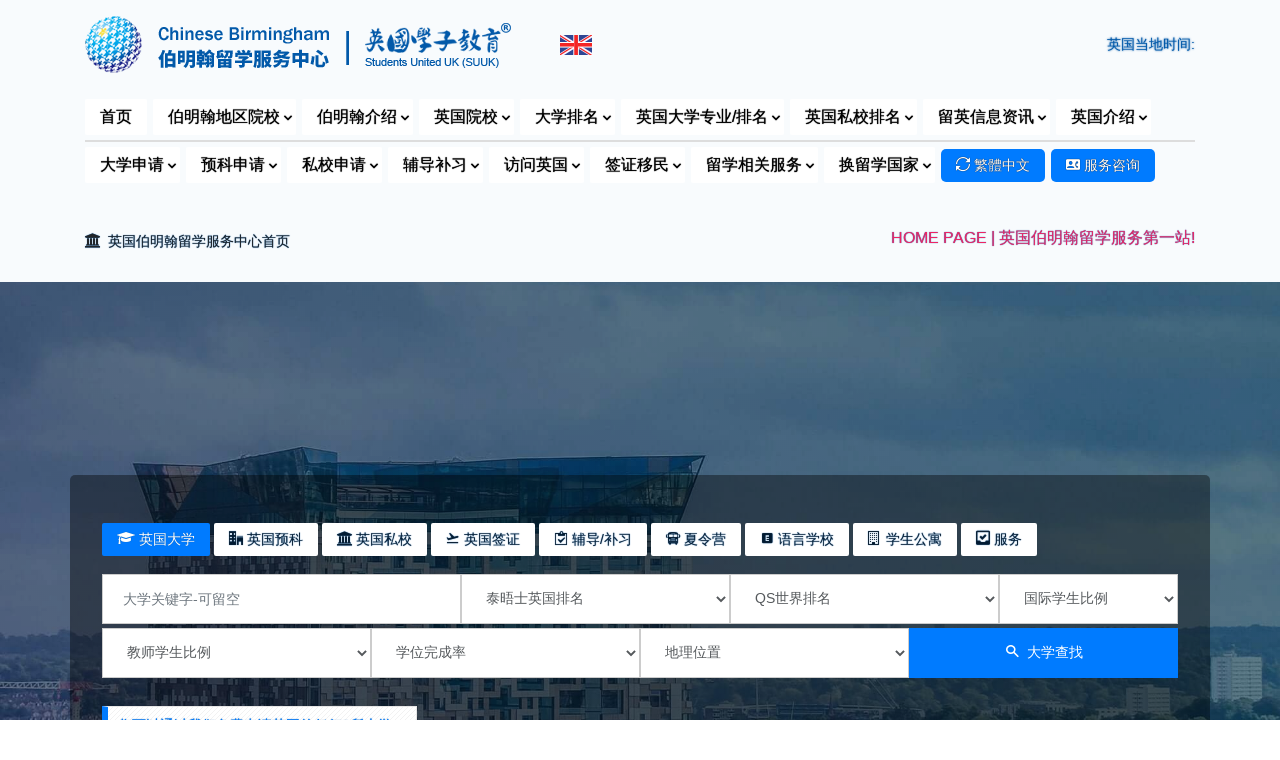

--- FILE ---
content_type: text/html
request_url: https://www.chinesebirmingham.com/default.asp
body_size: 21864
content:
<!doctype html>
<html lang="en">


  <head>
    <meta http-equiv="Content-Type" content="text/html; charset=utf-8">
    <title>英国伯明翰留学服务中心 | Chinese Birmingham</title>
    <meta name="description" content="英国伯明翰留学服务中心提供英国的留学服务包括：英国大学申请，预科申请，转学，私校申请，英国签证移民，课程补习辅导，夏令营，来英国学习英语。">
    <meta name="keywords" content="伯明翰, Birmingham, 英国留学服务, 英国大学免费申请，英国签证移民服务，英国学校, 英国大学申请，英国本科申请，英国硕士申请，英国预科申请，英国本科预科申请，英国硕士预科申请，英国私立学校, 英国私校, 英国独立学校, 英国小学, 英国中学, 英国初中, 英国高中, 英国大学排名，世界排名，英国中学排名，英国初中排名，英国高中排名，英国留学生，中国留学生，UK University, UK Independent Schools, UK Private Schools, 国际学生, 英国学校申请, 英国中学申请" />
    <meta name="viewport" content="width=device-width, initial-scale=1, shrink-to-fit=no">
    <link rel="icon" href="https://www.chinesebirmingham.com/images/favicon.png">
    <link rel="stylesheet" href="fonts/icomoon/style.css">
    <link rel="stylesheet" href="css/bootstrap.min.css">
    <link rel="stylesheet" href="css/aos.css">
    <link rel="stylesheet" href="css/style.css">
  </head>

  <body>

    <div class="site-wrap">

      <div class="site-mobile-menu site-navbar-target">
        <div class="site-mobile-menu-header">
          <div class="site-mobile-menu-close mt-3">
            <span class="icon-cross js-menu-toggle"></span>
          </div>
        </div>
        <div class="site-mobile-menu-body"></div>
      </div>
      
      <!-- home menu-->

        <div class="sub_menu">
            <div class="container">
                    <div class="row d-flex align-items-center">

                        <div class="col-xl-5 col-lg-5 col-md-5 d-none d-md-block">
                                <a href="https://www.chinesebirmingham.com/default.asp"><img src="https://www.chinesebirmingham.com/images/logo-full.png" data-toggle="tooltip" data-placement="bottom" title="英国伯明翰留学服务中心"></a>
                        </div>
                        <div class="col-xl-1 col-lg-1 col-md-1 d-none d-md-block">
                                <img src="https://www.chinesebirmingham.com/images/uk.png" alt="英国" data-toggle="tooltip" data-placement="bottom" title="英国">
                        </div>
                        <div class="col-xl-6 col-lg-6 col-md-6">
                            <div class="sub_menu_right_content">
                                <a href="https://time.is/Birmingham,_United_Kingdom" id="time_is_link"></a>英国当地时间: 
                                <span id="Birmingham__United_Kingdom_z716"></span>
                                <script src="https://widget.time.is/zh.js"></script>
                                <script>
                                time_is_widget.init({Birmingham__United_Kingdom_z716:{template:"DATE TIME<br/>SUN", date_format:"year年monthnum月daynum日, dayname", sun_format:"伯明翰今天日出: srhour:srminute 日落: sshour:ssminute 白天时长: dlhours时 dlminutes分", coords:"52.4814200,-1.8998300"}});
                                </script>
                            </div>
                        </div>
                        
                </div>
            </div>
        </div>

       <header class="site-navbar js-sticky-header site-navbar-target" role="banner">
        <div class="container">
          <div class="row align-items-center position-relative">
            <div class="site-logo">
              <a href="https://www.chinesebirmingham.com"><img src="https://www.chinesebirmingham.com/images/logo.png" title="英国伯明翰留学服务中心"></a> <img class="flags" src="https://www.chinesebirmingham.com/images/uk1.png" title="英国"></a>
            </div>
            <div class="col-12">
              <nav class="site-navigation text-left" role="navigation">
                <ul class="site-menu js-clone-nav ml-auto d-none d-lg-block">
                  <li><a href="https://www.chinesebirmingham.com/default.asp" class="nav-link">首页</a></li>
				  
                  <li class="has-children"><a href="https://www.chinesebirmingham.com/#" class="nav-link openlist">伯明翰地区院校</a>
				 	<ul class="dropdown top_border dropdownleft">
						<li><a href="https://www.chinesebirmingham.com/local-uni/">伯明翰本地大学</a></li>
						<div class="dropdown-divider"></div> 
						<li><a href="https://www.chinesebirmingham.com/local-yuke/">伯明翰本地预科</a></li>
						<li><a href="https://www.chinesebirmingham.com/local-yuke/foundation.asp">伯明翰本地本科预科</a></li>
						<li><a href="https://www.chinesebirmingham.com/local-yuke/iy1.asp">伯明翰本地国际大一</a></li>
						<li><a href="https://www.chinesebirmingham.com/local-yuke/premasters.asp">伯明翰本地硕士预科</a></li>
						<div class="dropdown-divider"></div> 
						<li><a href="https://www.chinesebirmingham.com/local-private-schools/">伯明翰本地私校</a></li>
						<div class="dropdown-divider"></div> 
						<li><a href="https://www.chinesebirmingham.com/local-english-schools/">伯明翰本地语言学校</a></li>	
				 	</ul>
                  </li>
				  
                  <li class="has-children"><a href="https://www.chinesebirmingham.com/#" class="nav-link openlist">伯明翰介绍</a>
				 	<ul class="dropdown top_border dropdownleft">
						<li><a href="https://www.chinesebirmingham.com/city/">伯明翰介绍</a></li>
						<li><a href="https://www.chinesebirmingham.com/weather/">伯明翰天气预报</a></li>
						<li><a href="https://www.chinesebirmingham.com/tools/">伯明翰留学信息/工具</a></li>
						<div class="dropdown-divider"></div>
						<li><a href="https://www.chinesebirmingham.com/best-restaurants/">伯明翰最佳餐厅排名</a></li>
						<div class="dropdown-divider"></div>
						<li><a href="https://www.chinesebirmingham.com/chinese-restaurants/">伯明翰中餐厅列表</a></li>
						<div class="dropdown-divider"></div> 
						<li><a href="https://www.chinesebirmingham.com/birmingham-guide/">伯明翰景点和体验</a></li>
				 	</ul>
                  </li>

                  <li class="has-children"><a href="https://www.chinesebirmingham.com/#" class="nav-link openlist">英国院校</a>
				   	<ul class="dropdown double_colmn top_border dropdownleft" >
				  	<div class="leftside">
						<li><a href="https://www.chinesebirmingham.com/university/"><i class="icon-graduation-cap"></i> 英国大学 </a></li>
						<li><a href="https://www.chinesebirmingham.com/match/"><i class="icon-popout"></i> 大学在线录取评测</a></li>
						<div class="dropdown-divider"></div>
						<li><a href="https://www.chinesebirmingham.com/yuke/"><i class="icon-office"></i> 英国大学预科</a></li>
						<li><a href="https://www.chinesebirmingham.com/yuke/foundation.asp"><i class="icon-popout"></i> 英国大学本科预科</a></li>
						<li><a href="https://www.chinesebirmingham.com/yuke/iy1.asp"><i class="icon-popout"></i> 英国大学国际大一</a></li>
						<li><a href="https://www.chinesebirmingham.com/yuke/iy2.asp"><i class="icon-popout"></i> 英国大学国际大二</a></li>
						<li><a href="https://www.chinesebirmingham.com/yuke/premasters.asp"><i class="icon-popout"></i> 英国大学硕士预科</a></li>
						<div class="dropdown-divider"></div>
						<li><a href="https://www.chinesebirmingham.com/training/"><i class="icon-starburst-outline"></i> 英国专业认证课程</a></li>	
						<li><a href="https://www.chinesebirmingham.com/visit/"><i class="icon-diamond"></i> 英国考察培训</a></li>	
					</div>	
				 	<div class="leftside">
						<li><a href="https://www.chinesebirmingham.com/schools/"><i class="icon-shield1"></i> 英国私校列表和查找</a></li>
						<li><a href="https://www.chinesebirmingham.com/boarding/"><i class="icon-popout"></i>  英国寄宿学校</a></li>  
						<li><a href="https://www.chinesebirmingham.com/royal-schools/"><i class="icon-popout"></i>  英国皇室入读学校</a></li>
						<li><a href="https://www.chinesebirmingham.com/pm-schools/"><i class="icon-popout"></i>  英国首相入读学校</a></li>
						<li><a href="https://www.chinesebirmingham.com/eton-group/"><i class="icon-popout"></i>  英国伊顿集团学校</a></li>
						<li><a href="https://www.chinesebirmingham.com/rugby-group/"><i class="icon-popout"></i>  英国拉格比集团学校</a></li>
						<li><a href="https://www.chinesebirmingham.com/clarendon-schools/"><i class="icon-popout"></i>  英国九大公学</a></li>
						<li><a href="https://www.chinesebirmingham.com/recommend-schools/"><i class="icon-popout"></i>  推荐独立(私立)学校</a></li>  
						<div class="dropdown-divider"></div>
						<li><a href="https://www.chinesebirmingham.com/summer-schools/"><i class="icon-sun"></i> 英国夏令营</a></li>
						<li><a href="https://www.chinesebirmingham.com/uk-english-schools/"><i class="icon-sphere"></i> 英国英语语言学校</a></li>
					</div>	
				 	</ul>
                  </li>

                  <li class="has-children"><a href="https://www.chinesebirmingham.com/#" class="nav-link openlist">大学排名</a>
				 	<ul class="dropdown top_border dropdownleft">
						<li><a href="https://www.chinesebirmingham.com/ranking/">英国大学排名 <i class="icon-award1"></i></a></li>
						<li><a href="https://www.chinesebirmingham.com/ranking/world.asp">英国大学世界排名</a></li>
						<div class="dropdown-divider"></div> 
						<li><a href="https://www.chinesebirmingham.com/university-compare/">英国大学排名对比</a></li>
						<div class="dropdown-divider"></div> 
						<li><a href="https://www.chinesebirmingham.com/world-ranking/">世界大学排名</a></li>
				 	</ul>
                  </li>
				  
                  <li class="has-children"><a href="https://www.chinesebirmingham.com/#" class="nav-link openlist"><span class="button-none">英国</span>大学专业/排名</a>
				   	<ul class="dropdown double_colmn top_border dropdownleft" >
				  	<div class="leftside">
						<li><a href="https://www.chinesebirmingham.com/subjects/ranking.asp">英国大学专业排名 <i class="icon-stars"></i></a></li>
						<li><a href="https://www.chinesebirmingham.com/subjects/">英国大学专业搜索 <i class="icon-search"></i></a></li>				  					
						<li class="title"><i class="icon-star-full"></i> 英国推荐热门课程</li>
						<li class="study1"><a href="https://www.chinesebirmingham.com/subjects/display.asp?id=1#results"><i class="icon-star-empty"></i> 会计和金融</a></li>   
						<li class="study2"><a href="https://www.chinesebirmingham.com/subjects/display.asp?id=9#results"><i class="icon-star-empty"></i> 建筑</a></li>   
						<li class="study3"><a href="https://www.chinesebirmingham.com/subjects/display.asp?id=10#results"><i class="icon-star-empty"></i> 艺术与设计</a></li>   
						<li class="study4"><a href="https://www.chinesebirmingham.com/subjects/display.asp?id=11#results"><i class="icon-star-empty"></i> 生物科学</a></li>   
						<li class="study5"><a href="https://www.chinesebirmingham.com/subjects/display.asp?id=12#results"><i class="icon-star-empty"></i> 建筑学</a></li>   
						<li class="study6"><a href="https://www.chinesebirmingham.com/subjects/display.asp?id=13#results"><i class="icon-star-empty"></i> 工商管理</a></li>   
					</div>	
				 	<div class="leftside">
						<li class="study7"><a href="https://www.chinesebirmingham.com/subjects/display.asp?id=19#results"><i class="icon-star-empty"></i> 通信和媒体研究</a></li>
						<li class="study8"><a href="https://www.chinesebirmingham.com/subjects/display.asp?id=20#results"><i class="icon-star-empty"></i> 计算机科学</a></li>   
						<li class="study9"><a href="https://www.chinesebirmingham.com/subjects/display.asp?id=24#results"><i class="icon-star-empty"></i> 经济学</a></li>   
						<li class="study10"><a href="https://www.chinesebirmingham.com/subjects/display.asp?id=26#results"><i class="icon-star-empty"></i> 教育学</a></li>   
						<li class="study11"><a href="https://www.chinesebirmingham.com/subjects/display.asp?id=27#results"><i class="icon-star-empty"></i> 电气与电子工程</a></li>   
						<li class="study12"><a href="https://www.chinesebirmingham.com/subjects/display.asp?id=31#results"><i class="icon-star-empty"></i> 大众工程</a></li> 
						<li class="study13"><a href="https://www.chinesebirmingham.com/subjects/display.asp?id=37#results"><i class="icon-star-empty"></i> 酒店,休闲,运动,旅游</a></li> 
						<li class="study14"><a href="https://www.chinesebirmingham.com/subjects/display.asp?id=41#results"><i class="icon-star-empty"></i> 法律</a></li> 
						<li class="study15"><a href="https://www.chinesebirmingham.com/subjects/display.asp?id=67#results"><i class="icon-star-empty"></i> 市场营销</a></li> 	
					</div>	
				 	</ul>
                  </li>

                  <li class="has-children"><a href="https://www.chinesebirmingham.com/#" class="nav-link openlist"><span class="button-none">英国</span>私校排名</a>
				 	<ul class="dropdown top_border dropdownleft">
						<li><a href="https://www.chinesebirmingham.com/ranking-alevel/">英国私立高中排名 <i class="icon-award1"></i></a></li>
						<li><a href="https://www.chinesebirmingham.com/ranking-gcse/">英国私立初中排名 <i class="icon-award1"></i></a></li>
				 	</ul>
                  </li>
				  
                 <li class="has-children"><a href="https://www.chinesebirmingham.com/#" class="nav-link openlist">留英信息资讯</a>
				 	<ul class="dropdown top_border dropdownleft">
						<li><a href="https://www.chinesebirmingham.com/study-news/"><i class="icon-bank"></i> 英国院校快讯</a></li>
						<li><a href="https://www.chinesebirmingham.com/attention/"><i class="icon-file-text2"></i> 平安留学<tag>&amp;</tag>安全预警</a></li>
						<li><a href="https://www.chinesebirmingham.com/news/"><i class="icon-news"></i> 英国新闻</a></li>
						<div class="dropdown-divider"></div> 
						<li><a href="https://www.chinesebirmingham.com/bursary/"><i class="icon-coin-pound"></i> 大学奖学金</i></a></li>
						<li><a href="https://www.chinesebirmingham.com/ielts/"><i class="icon-file-empty"></i> 雅思要求</i></a></li>
						<li><a href="https://www.chinesebirmingham.com/steps/"><i class="icon-compass1"></i> 英国留学步骤</a></li>
						<li><a href="https://www.chinesebirmingham.com/affiliations/"><i class="icon-flag"></i> 英国高校联盟</a></li>
						<div class="dropdown-divider"></div> 
						<li><a href="https://www.chinesebirmingham.com/uk-chinese-supermarkets/"><i class="icon-shop1"></i> 英国华人超市</a></li>
						<li><a href="https://www.chinesebirmingham.com/telephone/"><i class="icon-phone"></i> 英国留学常用号码</a></li>	
						<li><a href="https://www.chinesebirmingham.com/daily-english/"><i class="icon-en"></i> 每日英语</a></li>	
						<div class="dropdown-divider"></div> 
						<li><a href="https://www.chinesebirmingham.com/currency/"><i class="icon-coin-pound"></i> 即时汇率兑换</a></li>	
				 	</ul>
                  </li>

                   <li class="has-children mr-2"><a href="https://www.chinesebirmingham.com/#" class="nav-link openlist">英国介绍</a>
				 	<ul class="dropdown top_border dropdownright">
						<li><a href="https://www.chinesebirmingham.com/uk-info/">英国概况/城市介绍 <i class="icon-uk"></i></a></li>
						<div class="dropdown-divider"></div> 
						<li><a href="https://www.chinesebirmingham.com/photos/">英国图片库 <i class="icon-image"></i></a></li>
						<li><a href="https://www.chinesebirmingham.com/photos/category.asp?id=1">大学图片 <i class="icon-camera"></i></a></li>
						<li><a href="https://www.chinesebirmingham.com/photos/category.asp?id=2">英伦城市 <i class="icon-camera"></i></a></li>
						<div class="dropdown-divider"></div> 
						<li><a href="https://www.chinesebirmingham.com/website/">英国网站目录列表 <i class="icon-edge"></i></a></li>
						<li><a href="https://www.chinesebirmingham.com/uk-chinese-yellow-pages/">英国华人黄页 <i class="icon-address-book-o"></i></a></li>	
						<li><a href="https://www.chinesebirmingham.com/community/" class="nav-link">华人社团<tag>&amp;</tag>中文学校 <i class="icon-shop1"></i></a></li>
						<div class="dropdown-divider"></div>
						<li><a href="https://www.chinesebirmingham.com/england-guide/">英格兰最佳景点/体验 <i class="icon-stars"></i></a></li>	
						<div class="dropdown-divider"></div>
						<li><a href="https://www.chinesebirmingham.com/england-restaurants/">英格兰最佳餐厅排名 <i class="icon-spoon-knife"></i></a></li>
						<div class="dropdown-divider"></div>
						<li><a href="https://www.chinesebirmingham.com/attractions/">英国旅游景点 <i class="icon-plane"></i></a></li>	
				 	</ul>
                  </li>
				  
				  <div class="sub_menu_line"></div>

                 <li class="has-children"><a href="https://www.chinesebirmingham.com/study-university/" class="nav-link openlist">大学申请</a>
				 	<ul class="dropdown top_border dropdownleft">
                  <li class="has-children"><a href="#" class="openlist">英国院校免费申请服务</a>
			  		<ul class="dropdown top_sub_border">
						<li class="study1"><a href="https://www.chinesebirmingham.com/study-university/details.asp?id=1">英国大学/预科免费申请</a></li> 
						<li class="study2"><a href="https://www.chinesebirmingham.com/study-university/details.asp?id=2">申请材料清单和说明</a></li> 
						<li class="study3"><a href="https://www.chinesebirmingham.com/study-university/details.asp?id=3">免费申请常见问题解答</a></li> 
						<li class="study4"><a href="https://www.chinesebirmingham.com/study-university/details.asp?id=4">大学免费申请服务清单</a></li> 
						<li class="study5"><a href="https://www.chinesebirmingham.com/study-university/details.asp?id=5">英国大学免费申请案例</a></li> 
						<li class="study6"><a href="https://www.chinesebirmingham.com/study-university/details.asp?id=6">英国大学申请步骤</a></li> 
						<li class="study7"><a href="https://www.chinesebirmingham.com/study-university/details.asp?id=7">英语要求及成绩换算</a></li> 
						<li class="study8"><a href="https://www.chinesebirmingham.com/study-university/details.asp?id=8">英国大学申请时间</a></li> 
						<li class="study9"><a href="https://www.chinesebirmingham.com/study-university/details.asp?id=9">行前准备| 抵达后须知</a></li> 
				 	</ul>
                  </li>
				  
                  <li class="has-children"><a href="#" class="openlist">人在国内学生</a>
				 	<ul class="dropdown top_sub_border dropdownleft">
						<li class="study10"><a href="https://www.chinesebirmingham.com/study-university/details.asp?id=10">英国HND(大专)申请</a></li> 
						<li class="study11"><a href="https://www.chinesebirmingham.com/study-university/details.asp?id=11">英国本科预科申请</a></li> 
						<li class="study12"><a href="https://www.chinesebirmingham.com/study-university/details.asp?id=12">英国本科申请</a></li> 
						<li class="study13"><a href="https://www.chinesebirmingham.com/study-university/details.asp?id=13">英国大学插班/转学</a></li> 
						<li class="study14"><a href="https://www.chinesebirmingham.com/study-university/details.asp?id=14">专科申请本科(专升本)</a></li> 
						<li class="study15"><a href="https://www.chinesebirmingham.com/study-university/details.asp?id=15">硕士(研究生)预科申请</a></li> 
						<li class="study16"><a href="https://www.chinesebirmingham.com/study-university/details.asp?id=16">专科申请硕士(专升硕)</a></li> 
						<li class="study17"><a href="https://www.chinesebirmingham.com/study-university/details.asp?id=17">本科申请硕士(研究生)</a></li>         
				 	</ul>
                  </li>				  
				  
                  <li class="has-children"><a href="#" class="openlist">人在英国学生</a>
				 	<ul class="dropdown top_sub_border dropdownleft">
						<li class="study18"><a href="https://www.chinesebirmingham.com/study-university/details.asp?id=18">英国HND升学</a></li> 
						<li class="study19"><a href="https://www.chinesebirmingham.com/study-university/details.asp?id=19">英国本科申请</a></li> 
						<li class="study20"><a href="https://www.chinesebirmingham.com/study-university/details.asp?id=20">英国大学本科/预科转校</a></li> 
						<li class="study21"><a href="https://www.chinesebirmingham.com/study-university/details.asp?id=21">本科申请硕士(研究生)</a></li> 
						<li class="study22"><a href="https://www.chinesebirmingham.com/study-university/details.asp?id=22">英国普通学位升学</a></li> 
						<li class="study23"><a href="https://www.chinesebirmingham.com/study-university/details.asp?id=23">英国三等学位升学</a></li> 
						<li class="study24"><a href="https://www.chinesebirmingham.com/study-university/details.asp?id=24">硕士(研究生)预科申请</a></li> 
						<li class="study25"><a href="https://www.chinesebirmingham.com/study-university/details.asp?id=25">英国补考挂科升学</a></li>                
				 	</ul>
                  </li>				  
				 	</ul>
                  </li>
				  
                  <li class="has-children"><a href="https://www.chinesebirmingham.com/study-pathway/" class="nav-link openlist">预科申请</a>
				 	<ul class="dropdown top_border dropdownleft">
						<li class="study26"><a href="https://www.chinesebirmingham.com/study-pathway/details.asp?id=26">英国本科预科申请</a></li> 
						<li class="study27"><a href="https://www.chinesebirmingham.com/study-pathway/details.asp?id=27">英国硕士预科申请</a></li> 
						<li class="study28"><a href="https://www.chinesebirmingham.com/study-pathway/details.asp?id=28">英国国际大一申请</a></li> 
						<li class="study29"><a href="https://www.chinesebirmingham.com/study-pathway/details.asp?id=29">英国国际大二申请</a></li> 
						<li class="study30"><a href="https://www.chinesebirmingham.com/study-pathway/details.asp?id=30">英国预科申请和说明</a></li> 
						<li class="study31"><a href="https://www.chinesebirmingham.com/study-pathway/details.asp?id=31">英语要求和成绩换算</a></li> 
						<li class="study32"><a href="https://www.chinesebirmingham.com/study-pathway/details.asp?id=32">英国预科申请步骤</a></li> 
						<li class="study33"><a href="https://www.chinesebirmingham.com/study-pathway/details.asp?id=33">预科转学 / 换专业</a></li> 
						<li class="study34"><a href="https://www.chinesebirmingham.com/study-pathway/details.asp?id=34">预科没达要求升学</a></li> 
						<li class="study35"><a href="https://www.chinesebirmingham.com/study-pathway/details.asp?id=35">预科挂科转校重读</a></li>  
				 	</ul>
                  </li>
				  				  		

                  <li class="has-children"><a href="https://www.chinesebirmingham.com/study-school/" class="nav-link openlist">私校申请</a>
				 	<ul class="dropdown top_border dropdownleft">
						<li class="study36"><a href="https://www.chinesebirmingham.com/study-school/details.asp?id=36">英国幼儿园申请</a></li> 
						<li class="study37"><a href="https://www.chinesebirmingham.com/study-school/details.asp?id=37">英国小学申请</a></li> 
						<li class="study38"><a href="https://www.chinesebirmingham.com/study-school/details.asp?id=38">英国初中申请</a></li> 
						<li class="study39"><a href="https://www.chinesebirmingham.com/study-school/details.asp?id=39">英国高中申请</a></li> 
						<li class="study40"><a href="https://www.chinesebirmingham.com/study-school/details.asp?id=40">私校转学服务</a></li> 
						<li class="study41"><a href="https://www.chinesebirmingham.com/study-school/details.asp?id=41">私校入学面试辅导</a></li> 
						<li class="study42"><a href="https://www.chinesebirmingham.com/study-school/details.asp?id=42">私校入学考试辅导</a></li>   
				 	</ul>
                  </li>
				  
                  <li class="has-children"><a href="https://www.chinesebirmingham.com/tutor/" class="nav-link openlist">辅导补习</a>
				 	<ul class="dropdown top_border dropdownleft">
						<li><a href="https://www.chinesebirmingham.com/tutor/primary/">小学辅导</a></li>
						<li><a href="https://www.chinesebirmingham.com/tutor/secondary/">初中低年级辅导</a></li>
						<li><a href="https://www.chinesebirmingham.com/tutor/gcse/">初中高年级辅导 (GCSE)</a></li>
						<li><a href="https://www.chinesebirmingham.com/tutor/alevel/">高中辅导 (A-Level)</a></li>
						<li><a href="https://www.chinesebirmingham.com/tutor/university/">大学辅导（学位和预科）</a></li>
						<li><a href="https://www.chinesebirmingham.com/tutor/language/">语言（英/法/西/德/中）</a></li>
						<li><a href="https://www.chinesebirmingham.com/tutor/exam/">备考（入学/英语/职业）</a></li>
						<li><a href="https://www.chinesebirmingham.com/tutor/art/">艺术（摄影/绘画/写作）</a></li>
						<li><a href="https://www.chinesebirmingham.com/tutor/mentoring/">指导（入学/学业/工作）</a></li>
						<li><a href="https://www.chinesebirmingham.com/tutor/group/">团体培训辅导</a></li>    
				 	</ul>
                  </li>
				  
                  <li class="has-children"><a href="https://www.chinesebirmingham.com/#" class="nav-link openlist">访问英国</a>
				 	<ul class="dropdown top_border dropdownleft">
						<li><a href="https://www.chinesebirmingham.com/summer-schools/">英国夏令营</a></li>	
						<li><a href="https://www.chinesebirmingham.com/uk-english-schools/">英语学校/来英国学英语</a></li>		
						<li><a href="https://www.chinesebirmingham.com/visit/">英国考察/培训</a></li>		
					</ul>
                  </li>
				  
                  <li class="has-children"><a href="https://www.chinesebirmingham.com/visa/" class="nav-link openlist">签证移民</a>
				 	<ul class="dropdown dropdownleft top_border">
						<li><a href="https://www.chinesebirmingham.com/visa/"><i class="icon-flight_takeoff"></i> 签证类型/价格/服务</a></li>
						<div class="dropdown-divider"></div>                  
                  <li class="has-children"><a href="https://www.chinesebirmingham.com/visa/" class="openlist">学习签证</a>
			  		<ul class="dropdown top_sub_border">
						<li><a href="https://www.chinesebirmingham.com/visa/details.asp?id=2">学生签证</a></li>
						<li><a href="https://www.chinesebirmingham.com/visa/details.asp?id=1">英语学习/短期签证</a></li>
						<li><a href="https://www.chinesebirmingham.com/visa/details.asp?id=3">儿童学生签证</a></li>
					</ul>
                  </li>

                  <li class="has-children"><a href="https://www.chinesebirmingham.com/visa/" class="openlist">访问签证</a>
			  		<ul class="dropdown top_sub_border">
						<li><a href="https://www.chinesebirmingham.com/visa/details.asp?id=4">标准访客签证</a></li>
						<li><a href="https://www.chinesebirmingham.com/visa/details.asp?id=5">结婚访客签证</a></li>
						<li><a href="https://www.chinesebirmingham.com/visa/details.asp?id=7">儿童父母陪读签证</a></li>
						<li><a href="https://www.chinesebirmingham.com/visa/details.asp?id=8">中国旅游团访问英国签证</a></li>
						<li><a href="https://www.chinesebirmingham.com/visa/details.asp?id=9">过境英国的签证</a></li>
						<li><a href="https://www.chinesebirmingham.com/visa/details.asp?id=29">申请电子旅行授权(ETA) </a></li>
					</ul>
                  </li>

                  <li class="has-children"><a href="https://www.chinesebirmingham.com/visa/" class="openlist">长期工作签证</a>
			  		<ul class="dropdown top_sub_border">
						<li><a href="https://www.chinesebirmingham.com/visa/details.asp?id=10">技术工人签证</a></li>
						<li><a href="https://www.chinesebirmingham.com/visa/details.asp?id=30">健康和护理工作者签证</a></li>
					</ul>
                  </li>
				  
                  <li class="has-children"><a href="https://www.chinesebirmingham.com/visa/" class="openlist">临时工作签证</a>
			  		<ul class="dropdown top_sub_border">
						<li><a href="https://www.chinesebirmingham.com/visa/details.asp?id=14">慈善工作者签证</a></li>
						<li><a href="https://www.chinesebirmingham.com/visa/details.asp?id=15">创意工作者签证</a></li>
						<li><a href="https://www.chinesebirmingham.com/visa/details.asp?id=16">政府授权交流签证</a></li>
						<li><a href="https://www.chinesebirmingham.com/visa/details.asp?id=17">国际协议签证</a></li>
						<li><a href="https://www.chinesebirmingham.com/visa/details.asp?id=18">宗教工作者签证</a></li>				
						<li><a href="https://www.chinesebirmingham.com/visa/details.asp?id=19">季节性工人签证</a></li>											
					</ul>
                  </li>
				  
                  <li class="has-children"><a href="https://www.chinesebirmingham.com/visa/" class="openlist">外派工作签证</a>
			  		<ul class="dropdown top_sub_border">
						<li><a href="https://www.chinesebirmingham.com/visa/details.asp?id=11">高级或专业工作者签证</a></li>
						<li><a href="https://www.chinesebirmingham.com/visa/details.asp?id=26">海外家庭佣工签证</a></li>
						<li><a href="https://www.chinesebirmingham.com/visa/details.asp?id=27">海外商务代表签证</a></li>
						<li><a href="https://www.chinesebirmingham.com/visa/details.asp?id=34">研究生实习签证</a></li>
						<li><a href="https://www.chinesebirmingham.com/visa/details.asp?id=35">借调工作签证</a></li>
						<li><a href="https://www.chinesebirmingham.com/visa/details.asp?id=36">服务供应商签证</a></li>	
						<li><a href="https://www.chinesebirmingham.com/visa/details.asp?id=37">扩展工人签证</a></li>
					</ul>
                  </li>
				  
                  <li class="has-children"><a href="https://www.chinesebirmingham.com/visa/" class="openlist">无担保工作签证</a>
			  		<ul class="dropdown top_sub_border">
						<li><a href="https://www.chinesebirmingham.com/visa/details.asp?id=20">青年流动计划签证</a></li>
						<li><a href="https://www.chinesebirmingham.com/visa/details.asp?id=23">全球人才签证</a></li>
						<li><a href="https://www.chinesebirmingham.com/visa/details.asp?id=38">毕业生签证</a></li>
						<li><a href="https://www.chinesebirmingham.com/visa/details.asp?id=39">高潜力人才 (HPI) 签证</a></li>
					</ul>
                  </li>
				  
                  <li class="has-children"><a href="https://www.chinesebirmingham.com/visa/" class="openlist">其他工作签证</a>
			  		<ul class="dropdown top_sub_border">
						<li><a href="https://www.chinesebirmingham.com/visa/details.asp?id=12">宗教部长签证</a></li>
						<li><a href="https://www.chinesebirmingham.com/visa/details.asp?id=13">国际运动员签证</a></li>
						<li><a href="https://www.chinesebirmingham.com/visa/details.asp?id=31">增长型工作者签证</a></li>
						<li><a href="https://www.chinesebirmingham.com/visa/details.asp?id=32">边境工人许可证</a></li>
						<li><a href="https://www.chinesebirmingham.com/visa/details.asp?id=33">签证豁免贴签</a></li>
					</ul>
                  </li>
				  
                  <li class="has-children"><a href="https://www.chinesebirmingham.com/visa/" class="openlist">创业签证</a>
			  		<ul class="dropdown top_sub_border">
						<li><a href="https://www.chinesebirmingham.com/visa/details.asp?id=21">创新者创始人签证</a></li>					
					</ul>
                  </li>
                  <li class="has-children"><a href="https://www.chinesebirmingham.com/visa/" class="openlist">英联邦公民和BNO</a>
			  		<ul class="dropdown top_sub_border">
						<li><a href="https://www.chinesebirmingham.com/visa/details.asp?id=41">英国国民海外签证|BNO</a></li>	
						<li><a href="https://www.chinesebirmingham.com/visa/details.asp?id=42">英国血统签证</a></li>
					</ul>
                  </li>
                  <li class="has-children"><a href="https://www.chinesebirmingham.com/visa/" class="openlist">家庭签证</a>
			  		<ul class="dropdown top_sub_border">
						<li><a href="https://www.chinesebirmingham.com/visa/details.asp?id=24">家庭签证申请/延长/转换</a></li>
						<li><a href="https://www.chinesebirmingham.com/visa/details.asp?id=28" class="openlist">永居(十年转永居)</a></li> 
						<li><a href="https://www.chinesebirmingham.com/visa/details.asp?id=43" class="openlist">申请欧盟定居计划</a></li> 
					</ul>
                  </li>
				 	</ul>
                  </li>			
				  
                  <li class="has-children"><a href="https://www.chinesebirmingham.com/study-services/" class="nav-link openlist"><span class="hide460">留学</span>相关服务</a>
				 	<ul class="dropdown top_border dropdownleft">
						<li class="study43"><a href="https://www.chinesebirmingham.com/study-services/details.asp?id=43">英国学生公寓免费预订</a></li> 
						<li class="study44"><a href="https://www.chinesebirmingham.com/study-services/details.asp?id=44">雅思考试辅导</a></li> 
						<li class="study45"><a href="https://www.chinesebirmingham.com/study-services/details.asp?id=45">一对一英语课程辅导</a></li> 
						<li class="study46"><a href="https://www.chinesebirmingham.com/study-services/details.asp?id=46">中英/留学文件认证翻译</a></li> 
						<li class="study47"><a href="https://www.chinesebirmingham.com/study-services/details.asp?id=47">论文写作辅导</a></li> 
						<li class="study48"><a href="https://www.chinesebirmingham.com/study-services/details.asp?id=48">论文校对服务</a></li> 
						<li class="study49"><a href="https://www.chinesebirmingham.com/study-services/details.asp?id=49">留学监护人服务</a></li> 
						<li class="study50"><a href="https://www.chinesebirmingham.com/study-services/details.asp?id=50">英国寄宿家庭</a></li> 
						<li class="study51"><a href="https://www.chinesebirmingham.com/study-services/details.asp?id=51">留学文书写作和润色</a></li>  
						<div class="dropdown-divider"></div> 
						<li><a href="https://www.chinesebirmingham.com/accommodation/" class="nav-link">英国学生公寓查找</a></li>			
					</ul>
                  </li>
				  
                  <li class="has-children"><a href="https://www.chinesebirmingham.com/#" class="nav-link openlist">换留学国家</a>
				  
				   	<ul class="dropdown double_colmn moveleft top_border dropdownleft" >
				  	<div class="leftside">
						<li><a href="https://www.chinesebirmingham.com/world-university/">海外大学查找</a></li>
						<li><a href="https://www.chinesebirmingham.com/world-school/">海外私校查找</a></li>
						<div class="dropdown-divider"></div> 
						<li><a href="https://www.chinesebirmingham.com/world-university/default.asp?keywords=&country=us#results">美国大学</a></li>
						<li><a href="https://www.chinesebirmingham.com/world-school/default.asp?keywords=&country=us#results">美国私校</a></li>
						<li><a href="https://www.chinesebirmingham.com/world-university/default.asp?keywords=&country=au#results">澳大利亚大学 [免费申请]<i class="icon-monetization_on"></i></a></li>
						<li><a href="https://www.chinesebirmingham.com/world-school/default.asp?keywords=&country=au#results">澳大利亚私校<i class="icon-monetization_on"></i></a></li>
						<li><a href="https://www.chinesebirmingham.com/world-university/default.asp?keywords=&country=ca#results">加拿大大学 [免费申请]<i class="icon-monetization_on"></i></a></li>
						<li><a href="https://www.chinesebirmingham.com/world-school/default.asp?keywords=&country=ca#results">加拿大私校 <i class="icon-monetization_on"></i></a></li>
						<li><a href="https://www.chinesebirmingham.com/world-university/default.asp?keywords=&country=nz#results">新西兰大学 [免费申请]<i class="icon-monetization_on"></i></a></li>
						<li><a href="https://www.chinesebirmingham.com/world-school/default.asp?keywords=&country=nz#results">新西兰私校<i class="icon-monetization_on"></i></a></li>
						</div>	
						<div class="leftside">
						<li><a href="https://www.chinesebirmingham.com/world-university/default.asp?keywords=&country=ie#results">爱尔兰大学<i class="icon-monetization_on"></i></a></li>
						<li><a href="https://www.chinesebirmingham.com/world-school/default.asp?keywords=&country=ie#results">爱尔兰私校<i class="icon-monetization_on"></i></a></li>
						<li><a href="https://www.chinesebirmingham.com/world-university/default.asp?keywords=&country=sg#results">新加坡大学</a></li>
						<li><a href="https://www.chinesebirmingham.com/world-university/default.asp?keywords=&country=hk#results">香港大学</a></li>	
						<li><a href="https://www.chinesebirmingham.com/world-university/default.asp?keywords=&country=mo#results">澳门大学</a></li>
						<li><a href="https://www.chinesebirmingham.com/world-university/default.asp?keywords=&country=dk#results">丹麦大学 (英语授课)<i class="icon-keyboard_voice"></i></a></li>
						<li><a href="https://www.chinesebirmingham.com/world-university/default.asp?keywords=&country=de#results">德国大学 (英语授课)<i class="icon-keyboard_voice"></i></a></li>
						<li><a href="https://www.chinesebirmingham.com/world-university/default.asp?keywords=&country=mt#results">马耳他大学 (英语授课)<i class="icon-keyboard_voice"></i></a></li>
						<li><a href="https://www.chinesebirmingham.com/world-university/default.asp?keywords=&country=nl#results">荷兰大学 (英语授课)<i class="icon-keyboard_voice"></i></a></li>
						<li><a href="https://www.chinesebirmingham.com/world-university/default.asp?keywords=&country=es#results">西班牙大学 (英语授课)<i class="icon-keyboard_voice"></i></a></li>
						<li><a href="https://www.chinesebirmingham.com/world-university/default.asp?keywords=&country=se#results">瑞典大学 (英语授课)<i class="icon-keyboard_voice"></i></a></li>
					</div>	
				 	</ul>
                  </li>

                  <li><a class="buttons btn-sm" name="gb2big5" id="gb2big5" data-toggle="tooltip" data-placement="bottom"><span class="icon-loop2"></span> 繁体中文</a></li>

                  <li><a href="https://www.chinesebirmingham.com/contact/" class="buttons btn-sm bottomspace" data-toggle="tooltip" data-placement="bottom" title="点击联系"><span class="icon-contact_phone"></span> 服务咨询</a></li>
		
                </ul>
              </nav>
            </div>
            <div class="toggle-button d-inline-block d-lg-none"><a href="https://www.chinesebirmingham.com/#" class="site-menu-toggle py-5 js-menu-toggle text-black"><span class="icon-menu h3"></span></a></div>
          </div>
        </div>
		 
		 <h5 class="home-left">英国伯明翰留学服务中心<span><br>Chinese Birmingham</span></h5>

      </header>


    <!-- ======= Navgationbar Section ======= -->
    <section class="navgationbar shadow-sm">
      <div class="container">

        <div class="d-flex justify-content-between align-items-center">
          <ol>
            <li><span class="icon-bank mr-2"></span>英国伯明翰留学服务中心首页</li>
          </ol>
          <h2>Home Page | 英国伯明翰留学服务第一站!</h2>
        </div>

      </div>
    </section>
    <!-- ======= Navgationbar Section End======= -->
		
     <div class="main-top-cover-page"  data-aos="fade-up">
        <div class="main-top-cover-image overlay" style="background-image: url('images/home.jpg')"> 
       
<div class="container search-main"><!--search bar--><div class="topcertify"></div>
<ul class="nav nav-pills mb-0 pb-1" id="pills-tab" role="tablist">
  <li class="nav-item mr-1 tab1">
    <a class="nav-link active" id="pills-1-tab" data-toggle="pill" href="#pills-1" role="tab" aria-controls="pills-1" aria-selected="true"><i class="icon-graduation-cap hide420"></i> <span class="hide460">英国</span>大学</a>
  </li>
  <li class="nav-item mr-1 tab3">
    <a class="nav-link" id="pills-3-tab" data-toggle="pill" href="#pills-3" role="tab" aria-controls="pills-3" aria-selected="false"><i class="icon-office hide420"></i> <span class="hide460">英国</span>预科</a>
  </li>
  <li class="nav-item mr-1 tab2">
    <a class="nav-link" id="pills-2-tab" data-toggle="pill" href="#pills-2" role="tab" aria-controls="pills-2" aria-selected="false"><i class="icon-bank hide420"></i> <span class="hide460">英国</span>私校</a>
  </li>
  <li class="nav-item mr-1 tab4">
    <a class="nav-link" id="pills-4-tab" data-toggle="pill" href="#pills-4" role="tab" aria-controls="pills-4" aria-selected="false"><i class="icon-flight_takeoff hide420"></i> <span class="hide460">英国</span>签证</a>
  </li>
  <li class="nav-item mr-1 tab5">
    <a class="nav-link" id="pills-5-tab" data-toggle="pill" href="#pills-5" role="tab" aria-controls="pills-5" aria-selected="false"><i class="icon-clipboard hide420"></i> 辅导<span class="hide460">/补习</span></a>
  </li>
  <li class="nav-item mr-1 tab1">
    <a class="nav-link" id="pills-6-tab" data-toggle="pill" href="#pills-6" role="tab" aria-controls="pills-6" aria-selected="false"><i class="icon-bus hide420"></i> 夏令营</a>
  </li>
  <li class="nav-item mr-1 tab2">
    <a class="nav-link" id="pills-7-tab" data-toggle="pill" href="#pills-7" role="tab" aria-controls="pills-7" aria-selected="false"><i class="icon-explicit hide420"></i> 语言学校</a>
  </li>
  <li class="nav-item mr-1 tab3">
    <a class="nav-link" id="pills-8-tab" data-toggle="pill" href="#pills-8" role="tab" aria-controls="pills-8" aria-selected="false"><i class="icon-building-o hide420"> 学生</i>公寓</a>
  </li>
  <li class="nav-item tab4">
    <a class="nav-link" id="pills-9-tab" data-toggle="pill" href="#pills-9" role="tab" aria-controls="pills-9" aria-selected="false"><i class="icon-inbox-check hide420"></i> 服务</a>
  </li>
</ul>
	
<div class="tab-content" id="pills-tabContent"><!--search bar options -->
  <div class="tab-pane fade show active" id="pills-1" role="tabpanel" aria-labelledby="pills-1-tab"><!--search bar -1 -->
 <section class="mt-2 p-0">
    <div class="container">
    <form name="form1" method="get" action="university/default.asp#results" novalidate="novalidate">
            <div class="row">
                <div class="col-lg-12">
                    <div class="row">
                        <div class="col-lg-4 col-md-6 col-sm-12 col-12 p-0 mb-1">
                  <input type="Text" name="keywords" class="form-control search-input" placeholder="大学关键字-可留空">
                        </div>
                        <div class="col-lg-3 col-md-6 col-sm-6 col-6 p-0 mb-1">
                  <select name="ranking_period" id="ranking_period" class="form-control search-input">
                  <option value=""  selected="selected" >泰晤士英国排名</option>
                  <option value="前20" >前20</option>
                  <option value="20 到 40" >20 到 40</option>
                  <option value="40 到 60" >40 到 60</option>
                  <option value="60以后" >60以后</option>
                  <option value="没有" >没有数据</option>
                  </select>
                        </div>
                        <div class="col-lg-3 col-md-6 col-sm-6 col-6 p-0 mb-1">
                  <select name="worldranking_period" id="worldranking_period" class="form-control search-input">
                  <option value=""  selected="selected" >QS世界排名</option>
                  <option value="1-250" >1-250</option>
                  <option value="251-300" >251-300</option>
                  <option value="301-350" >301-350</option>
                  <option value="351-400" >351-400</option>
                  <option value="401-500" >401-500</option>
                  <option value="501-600" >501-600</option>
                  <option value="601-800" >601-800</option>
                  <option value="801-1000" >801-1000</option>
                  <option value="1001+" >1001+</option>
                  <option value="na" >没有数据</option>
                  </select>
                        </div>
                        <div class="col-lg-2 col-md-6 col-sm-6 col-6 p-0 mb-1">
                  <select name="international_period" id="international_period" class="form-control search-input">
                  <option value=""  selected="selected" >国际学生比例</option>
                  <option value="0-5" >0-5 %</option>
                  <option value="5-10" >5-10 %</option>
                  <option value="10-20" >10-20 %</option>
                  <option value="20-30" >20-30 %</option>
                  <option value="30+" >30+ %</option>
                  <option value="na" >没有数据</option>
                  </select>
                        </div>
                        <div class="col-lg-3 col-md-6 col-sm-6 col-6 p-0 mb-1">
                  <select name="staff_ratio_period" id="staff_ratio_period" class="form-control search-input">
                  <option value=""  selected="selected" >教师学生比例</option>
                  <option value="10-20" >1 比 10-20</option>
                  <option value="20-30" >1 比 20-30</option>
                  <option value="na" >没有数据</option>
                  </select>
                        </div>
                        <div class="col-lg-3 col-md-6 col-sm-6 col-6 p-0 mb-1">
                  <select name="complete_degree_rate" id="complete_degree_rate" class="form-control search-input">
                  <option value=""  selected="selected" >学位完成率</option>
                  <option value="90+" >90% 以上</option>
                  <option value="80-90" >80-90 %</option>
                  <option value="70-80" >70-80 %</option>
                  <option value="60-70" >60-70 %</option>
                  <option value="na" >没有数据</option>
                  </select>
                        </div>
                        <div class="col-lg-3 col-md-6 col-sm-6 col-6 p-0 mb-1">
                  <select name="region" id="region" class="form-control search-input">
                  <option value=""  selected="selected" >地理位置</option>
                  <option value="伦敦" >伦敦</option>
                  <option value="英格兰" >英格兰</option>
                  <option value="苏格兰" >苏格兰</option>
                  <option value="威尔士" >威尔士</option>
                  <option value="北爱尔兰" >北爱尔兰</option>
                  </select>
                        </div>
                        <div class="col-lg-3 col-md-6 col-sm-12 col-12 p-0 mb-1">
                            <button type="submit" class="btn btn-primary search-btn"><span class="icon-search icon mr-2"></span>大学查找</button>
                        </div>
                    </div>
                </div> 
            </div>
        </form>
    </div>
	<p class="case1 mt-4 d-inline-flex">您可以通过我们免费申请英国的任何8所大学。</p> 
</section>
 
</div><!--search bar -1 end -->
	
	
<div class="tab-pane fade" id="pills-3" role="tabpanel" aria-labelledby="pills-3-tab"><!--search bar -3 -->
 <section class="mt-2 p-0">
    <div class="container">
    <form name="form1" method="get" action="yuke/search.asp#results" novalidate="novalidate">
            <div class="row">
                <div class="col-lg-12">
                    <div class="row">
                        <div class="col-lg-6 col-md-6 col-sm-12 col-12 p-0 mb-1">
                  <input type="Text" name="keywords" class="form-control search-input" placeholder="大学关键字-可留空" onFocus="this.placeholder = ''" onBlur="this.placeholder = '大学关键字-可留空'" />
                        </div>
                        <div class="col-lg-3 col-md-6 col-sm-6 col-6 p-0 mb-1">
                  <select name="yuke_course" id="yuke_course" class="form-control search-input">
                  <option value=""  selected="selected" >课程级别</option>
                  <option value="本科预科" >本科预科</option>
                  <option value="国际大一" >国际大一</option>
                  <option value="国际大二" >国际大二</option>
                  <option value="硕士预科" >硕士预科</option>
                  </select>
                        </div>
                        <div class="col-lg-3 col-md-6 col-sm-6 col-6 p-0 mb-1">
                  <select name="yuke_location" id="yuke_location" class="form-control search-input">
                  <option value=""  selected="selected" >地理位置</option>
                  <option value="英格兰" >英格兰</option>
                  <option value="苏格兰" >苏格兰</option>
                  <option value="威尔士" >威尔士</option>
                  <option value="北爱尔兰" >北爱尔兰</option>
                  </select>
                        </div>
                        <div class="col-lg-4 col-md-6 col-sm-6 col-6 p-0 mb-1">
                  <select name="yuke_english" id="yuke_english" class="form-control search-input">
                  <option value=""  selected="selected" >雅思要求</option>
                  <option value="雅思4.5" >雅思4.5</option>
                  <option value="雅思5.0" >雅思5.0</option>
                  <option value="雅思5.5" >雅思5.5</option>
                  <option value="雅思6.0" >雅思6.0</option>
                  </select>
                        </div>
                        <div class="col-lg-4 col-md-6 col-sm-6 col-6 p-0 mb-1">
                  <select name="yuke_date" id="yuke_date" class="form-control search-input">
                  <option value=""  selected="selected" >开课月份</option>
                  <option value="1月" >1月</option>
                  <option value="2月" >2月</option>
                  <option value="3月" >3月</option>  
                  <option value="4月" >4月</option>  
                  <option value="5月" >5月</option>
                  <option value="6月" >6月</option>
                  <option value="7月" >7月</option>
                  <option value="8月" >8月</option>
                  <option value="9月" >9月</option>
                  <option value="10月" >10月</option>
                  <option value="11月" >11月</option> 
                  <option value="12月" >12月</option>
                  </select>
                        </div>
                        <div class="col-lg-4 col-md-6 col-sm-12 col-12 p-0 mb-1">
                            <button type="submit" class="btn btn-warning text-white search-btn"><span class="icon-search icon mr-2"></span>大学预科查找</button>
                        </div>
                    </div>
                </div>  
            </div>
        </form>
    </div>	
	<p class="case3 mt-4 d-inline-flex">我们提供免费的英国大学预科申请服务。</p> 
</section>
</div><!--search bar -3 -->
	
<div class="tab-pane fade" id="pills-2" role="tabpanel" aria-labelledby="pills-2-tab"><!--search bar -2 -->
 <section class="mt-2 p-0">
    <div class="container">
    <form name="form1" method="get" action="schools/default.asp#results" novalidate="novalidate">
            <div class="row">
                <div class="col-lg-12">
                    <div class="row">
                        <div class="col-lg-6 col-md-6 col-sm-12 col-12 p-0 mb-1">
                  <input type="Text" name="keywords" class="form-control search-input" placeholder="学校关键字-可留空">
                        </div>
                        <div class="col-lg-3 col-md-6 col-sm-6 col-6 p-0 mb-1">
                  <select name="grades" id="grades" class="form-control search-input">
                  <option value=""  selected="selected" >学校级别</option>
                  <option value="幼儿园" >幼儿园</option>
                  <option value="小学" >小学</option>
                  <option value="初中" >初中</option>
                  <option value="高中" >高中</option>
                  </select>
                        </div>
                        <div class="col-lg-3 col-md-6 col-sm-6 col-6 p-0 mb-1">
                  <select name="region" id="region" class="form-control search-input">
                  <option value=""  selected="selected" >地理位置</option>
                  <option value="伦敦" >伦敦</option>
                  <option value="英格兰" >英格兰</option>
                  <option value="苏格兰" >苏格兰</option>
                  <option value="威尔士" >威尔士</option>
                  <option value="北爱尔兰" >北爱尔兰</option>
                  </select>
                        </div>
                        <div class="col-lg-2 col-md-6 col-sm-6 col-6 p-0 mb-1">
                  <select name="gender" id="gender" class="form-control search-input">
                  <option value=""  selected="selected" >性别</option>
                  <option value="男校" >男校</option>
                  <option value="女校" >女校</option>
                  <option value="男女混校" >男女混校</option>
                  </select>
                        </div>
                        <div class="col-lg-2 col-md-6 col-sm-6 col-6 p-0 mb-1">
                  <select name="residency" id="residency" class="form-control search-input">
                  <option value=""  selected="selected" >居住类型</option>
                  <option value="走读" >走读</option>
                  <option value="灵活寄宿" >灵活寄宿</option>
                  <option value="全寄宿" >全寄宿</option>
                  <option value="仅全寄宿" >仅全寄宿</option>
                  </select>
                        </div>
                        <div class="col-lg-2 col-md-6 col-sm-6 col-6 p-0 mb-1">
                  <select name="scholarships" id="scholarships" class="form-control search-input">
                  <option value=""  selected="selected" >经济资助</option>
                  <option value="提供" >提供资助</option>
                  <option value="没有" >没有</option>
                  </select>
                        </div>
                        <div class="col-lg-2 col-md-6 col-sm-6 col-6 p-0 mb-1">
                  <select name="religion" id="religion" class="form-control search-input">
                  <option value=""  selected="selected" >宗教信仰</option>
                  <option value="非宗教学校" >非宗教学校</option>
                  <option value="所有信仰" >所有信仰</option>
                  <option value="基督教" >基督教</option>
                  <option value="罗马天主教" >罗马天主教</option>
                  <option value="卫理公会" >卫理公会</option>
                  <option value="英格兰教会" >英格兰教会</option>
                  <option value="苏格兰圣公会" >苏格兰圣公会</option>
                  <option value="威尔士教会" >威尔士教会</option>
                  <option value="英国国教" >英国国教</option>
                  <option value="跨宗派" >跨宗派</option>
                  </select>
                        </div>
                        <div class="col-lg-4 col-md-6 col-sm-12 col-12 p-0 mb-1">
                            <button type="submit" class="btn btn-info search-btn"><span class="icon-search icon mr-2"></span>私校查找</button>
                        </div>
                    </div>
                </div>  
            </div>
        </form>
    </div>	
	<p class="case2 mt-4 d-inline-flex">我们提供英国幼儿园，小学，中学的私校申请。</p> 
</section>
</div><!--search bar -2 -->
	
	
<div class="tab-pane fade" id="pills-4" role="tabpanel" aria-labelledby="pills-4-tab"><!--search bar -4 -->
 <section class="mt-2 p-0">
    <div class="container">
    <form name="form1" method="get" action="visa/search.asp#results" novalidate="novalidate">
            <div class="row">
                <div class="col-lg-12">
                    <div class="row">
                        <div class="col-lg-6 col-md-6 col-sm-12 col-12 p-0 mb-1">
                  <input type="Text" name="keywords" class="form-control search-input" placeholder="签证关键字-可留空">
                        </div>
                        <div class="col-lg-3 col-md-3 col-sm-6 col-6 p-0 mb-1">
                  <select name="visa_type" id="visa_type" class="form-control search-input">
                  <option value=""  selected="selected" >签证类型</option>
                  <option value="学习签证" >学习签证</option>
                  <option value="访问签证" >访问签证</option>
                  <option value="长期工作签证" >长期工作签证</option>
                  <option value="临时工作签证" >临时工作签证</option> 
                  <option value="外派工作签证" >外派工作签证</option>
                  <option value="其他工作签证" >其他工作签证</option>
                  <option value="创业签证" >创业签证</option>
                  <option value="定居签证" >定居签证</option> 
                  <option value="家庭签证" >家庭签证</option>
                  </select>
                        </div>
                        <div class="col-lg-3 col-md-3 col-sm-6 col-6 p-0 mb-1">
                            <button type="submit" class="btn btn-danger search-btn"><span class="icon-search icon mr-2"></span>签证查找</button>
                        </div>
                    </div>
                </div>  
            </div>
        </form>
    </div>	
	<p class="case4 mt-4 d-inline-flex">我们提供英国移民咨询局(IAA)授权的签证移民服务。</p> 
</section>
</div><!--search bar -4 -->
	
	
<div class="tab-pane fade" id="pills-5" role="tabpanel" aria-labelledby="pills-5-tab"><!--search bar -5 -->
 <section class="mt-2 p-0">
    <div class="container">
    <form name="form1" method="get" action="tutor/search.asp#results" novalidate="novalidate">
            <div class="row">
                <div class="col-lg-12">
                    <div class="row">
                        <div class="col-lg-6 col-md-12 col-sm-12 col-12 p-0 mb-1">
                  <input type="Text" name="keywords" class="form-control search-input" placeholder="课程关键字-可留空">
                        </div>
                        <div class="col-lg-4 col-md-6 col-sm-12 col-12 p-0 mb-1">
                  <select name="types" class="form-control search-input">
                  <option value=""  selected="selected" >辅导级别或类型</option>
                  <option value="小学" >小学,  KS1-2, 5-11岁</option>
                  <option value="初中低年级" >初中低年级, KS3, 11-14岁</option>
                  <option value="初中高年级" >初中高年级, KS4, GCSE, 14-16岁</option>
                  <option value="高中" >高中, A-Level / IB / Highers，16-18岁，KS5</option>
                  <option value="大学" >大学 - 本科、硕士和本科预科、硕士预科</option>
                  <option value="语言" >语言</option>
                  <option value="备考" >备考</option>
                  <option value="艺术" >艺术</option>
                  <option value="指导" >指导</option>
                  <option value="团体培训辅导" >团体培训辅导</option>
                  </select>    
                        </div>
                        <div class="col-lg-2 col-md-6 col-sm-12 col-12 p-0 mb-1">
                            <button type="submit" class="btn btn-secondary search-btn"><span class="icon-search icon mr-2"></span>辅导/补习查找</button>
                        </div>
                    </div>
                </div>  
            </div>
        </form>
    </div>	
	<p class="case5 mt-4 d-inline-flex">我们提供 100+ 类英国辅导/补习服务。</p> 
</section>
</div><!--search bar -5 -->
	
<div class="tab-pane fade" id="pills-6" role="tabpanel" aria-labelledby="pills-6-tab"><!--search bar -6 -->
 <section class="mt-2 p-0">
    <div class="container">
    <form name="form1" method="get" action="summer-schools/search.asp#results" novalidate="novalidate">
            <div class="row">
                <div class="col-lg-12">
                    <div class="row">
						
				         <div class="col-lg-6 col-md-6 col-sm-12 col-12 p-0 mb-1">
                  <input type="Text" name="keywords" class="form-control search-input" placeholder="营地关键字-可留空">
                        </div>
						
				         <div class="col-lg-3 col-md-3 col-sm-6 col-6 p-0 mb-1">
                  <select name="course" id="course" class="form-control search-input">
                  <option value=""  selected="selected" >课程</option>
                  <option value="标准课程" >标准课程</option>
                  <option value="强化英语课程" >强化英语课程</option>
                  <option value="全球金融课程" >全球金融课程</option>
                  <option value="全球领导力课程" >全球领导力课程</option>
                  <option value="时尚营销课程" >时尚营销课程</option>
                  <option value="戏剧课程" >戏剧课程</option>
                  <option value="学术英语课程" >学术英语课程</option>
                  <option value="艺术和设计课程" >艺术和设计课程</option>
                  <option value="教育培训" >教育培训</option> 
                  </select>
                        </div>
                        <div class="col-lg-3 col-md-3 col-sm-6 col-6 p-0 mb-1">
                  <select name="region" id="region" class="form-control search-input">
                  <option value=""  selected="selected" >地理位置</option>
                  <option value="伦敦" >伦敦</option>
                  <option value="英格兰" >英格兰</option>
                  <option value="苏格兰" >苏格兰</option>
                  </select>
                        </div>
                        <div class="col-lg-3 col-md-3 col-sm-6 col-6 p-0 mb-1">
                  <select name="minage" id="minage" class="form-control search-input">
                  <option value=""  selected="selected" >最低入读年龄</option>
                  <option value="8" >8 岁</option>
                  <option value="9" >9 岁</option>
                  <option value="10" >10 岁</option>
                  <option value="11" >11 岁</option>
                  <option value="12" >12 岁</option>
                  <option value="13" >13 岁</option>
                  <option value="14" >14 岁</option>
                  <option value="15" >15 岁</option>
                  <option value="16" >16 岁</option>
                  <option value="17" >17 岁</option>
                  </select>
                        </div>
                        <div class="col-lg-3 col-md-3 col-sm-6 col-6 p-0 mb-1">
                  <select name="accommodation" id="accommodation" class="form-control search-input">
                  <option value=""  selected="selected" >住宿类型</option>
                  <option value="带卫生间宿舍" >带卫生间宿舍</option>
                  <option value="公寓宿舍" >公寓宿舍</option>
                  <option value="寄宿家庭" >寄宿家庭</option>
                  <option value="酒店" >酒店</option>
                  </select>
                        </div>
                        <div class="col-lg-3 col-md-3 col-sm-6 col-6 p-0 mb-1">
                  <select name="months" id="months" class="form-control search-input">
                  <option value=""  selected="selected" >开放日期</option>
                  <option value="6月" >6月</option>
                  <option value="7月" >7月</option>
                  <option value="8月" >8月</option>
                  <option value="9月" >9月</option>
                  <option value="10月" >10月</option>
                  <option value="11月" >11月</option>
                  </select>
                        </div>
                        <div class="col-lg-3 col-md-3 col-sm-6 col-6 p-0 mb-1">
                            <button type="submit" class="btn btn-primary text-white search-btn"><span class="icon-search icon mr-2"></span>夏令营查找</button>
                        </div>
                    </div>
                </div> 
            </div>
        </form>
    </div>
	<p>&nbsp;</p>
</section>
</div><!--search bar -6 end -->
	
	
<div class="tab-pane fade" id="pills-7" role="tabpanel" aria-labelledby="pills-7-tab"><!--search bar -7 -->
 <section class="mt-2 p-0">
    <div class="container">
    <form name="form1" method="get" action="uk-english-schools/default.asp#results" novalidate="novalidate">
		
            <div class="row">
                <div class="col-lg-12">
                    <div class="row">
						
				         <div class="col-lg-6 col-md-6 col-sm-12 col-12 p-0 mb-1">
                  <input type="Text" name="keywords" class="form-control search-input" placeholder="学校关键字-可留空">
                        </div>
						
				         <div class="col-lg-3 col-md-3 col-sm-6 col-6 p-0 mb-1">
                  <select name="types" id="types" class="form-control search-input">
                  <option value=""  selected="selected" >课程类型</option>
                  <option value="通用及强化英语" >通用及强化英语</option>
                  <option value="基础或预科课程" >基础或预科课程</option>
                  <option value="专业英语" >专业英语</option>
                  <option value="商务或高级主管英语" >商务或高级主管英语</option>
                  <option value="成人假期课程" >成人假期课程</option>
                  <option value="未成年人假期课程" >未成年人假期课程</option>
                  <option value="英语加活动课程" >英语加活动课程</option>
                  <option value="家庭教学" >家庭教学</option>
                  <option value="一对一教学" >一对一教学</option>
                  <option value="教师培训课程" >教师培训课程</option>
                  <option value="工作经验" >工作经验</option>
                  <option value="备考课程" >备考课程</option>
                  <option value="学术英语" >学术英语</option>
                  <option value="一对二教学" >一对二教学</option>
                  <option value="家庭或父母及儿童课程" >家庭或父母及儿童课程</option>
                  </select>
                        </div>
                        <div class="col-lg-3 col-md-3 col-sm-6 col-6 p-0 mb-1">
                  <select name="region" id="region" class="form-control search-input">
                  <option value=""  selected="selected" >地理位置</option>
                  <option value="伦敦" >伦敦</option>
                  <option value="英格兰中部" >英格兰中部</option>
                  <option value="英格兰西南部和海峡群岛" >英格兰西南部和海峡群岛</option>
                  <option value="英格兰南部和东南部" >英格兰南部和东南部</option>
                  <option value="英格兰东部" >英格兰东部</option>
                  <option value="英格兰北部" >英格兰北部</option>
                  <option value="苏格兰" >苏格兰</option>
                  <option value="威尔士" >威尔士</option>
                  <option value="北爱尔兰" >北爱尔兰</option>
                  </select>
                        </div>
                        <div class="col-lg-3 col-md-3 col-sm-6 col-6 p-0 mb-1">
                  <select name="months" id="months" class="form-control search-input">
                  <option value=""  selected="selected" >开放日期</option>
                  <option value="全年开放" >全年开放</option>
                  <option value="一月" >一月</option>
                  <option value="二月" >二月</option>
                  <option value="三月" >三月</option>
                  <option value="四月" >四月</option>
                  <option value="五月" >五月</option>
                  <option value="六月" >六月</option>
                  <option value="七月" >七月</option>
                  <option value="八月" >八月</option>
                  <option value="九月" >九月</option>
                  <option value="十月" >十月</option>
                  <option value="十一月" >十一月</option>
                  <option value="十二月" >十二月</option>
                  </select>
                        </div>
                        <div class="col-lg-3 col-md-3 col-sm-6 col-6 p-0 mb-1">
                  <select name="accommodation" id="accommodation" class="form-control search-input">
                  <option value=""  selected="selected" >住宿类型</option>
                  <option value="不提供住宿" >不提供住宿</option>
                  <option value="寄宿家庭" >寄宿家庭</option>
                  <option value="学生宿舍" >学生宿舍</option>
                  <option value="酒店或旅馆" >酒店或旅馆</option>
                  </select>
                        </div>
                        <div class="col-lg-3 col-md-3 col-sm-6 col-6 p-0 mb-1">
                  <select name="location" id="location" class="form-control search-input">
                  <option value=""  selected="selected" >地点类型</option>
                  <option value="城市/城镇" >城市/城镇</option>
                  <option value="乡村" >乡村</option>
                  <option value="海滨城镇" >海滨城镇</option>
                  </select>
                        </div>
                        <div class="col-lg-3 col-md-3 col-sm-6 col-6 p-0 mb-1">
                            <button type="submit" class="btn btn-info text-white search-btn"><span class="icon-search icon mr-2"></span>学校查找</button>
                        </div>
                    </div>
                </div> 
            </div>
        </form>
    </div>
	<p>&nbsp;</p>
</section>
</div><!--search bar -7 end -->
	
<div class="tab-pane fade" id="pills-8" role="tabpanel" aria-labelledby="pills-8-tab"><!--search bar -8 -->
 <section class="mt-2 p-0">
    <div class="container">
    <form name="form1" method="get" action="accommodation/search.asp#results" novalidate="novalidate">
            <div class="row">
                <div class="col-lg-12">
                    <div class="row">
						<div class="col-lg-4 col-md-4 col-sm-12 col-12 p-0 mb-1">	
                  <select name="citycn" id="citycn" class="form-control search-input">
                  <option value=""  selected="selected" >所在城市</option>
                  <option value="阿伯丁" >阿伯丁</option>
                  <option value="埃克塞特" >埃克塞特</option>
                  <option value="爱丁堡" >爱丁堡</option>
                  <option value="巴斯" >巴斯</option>
                  <option value="贝德福德郡" >贝德福德郡</option>
                  <option value="贝尔法斯特" >贝尔法斯特</option>
                  <option value="伯恩茅斯" >伯恩茅斯</option>
                  <option value="伯明翰" >伯明翰</option>
                  <option value="布里斯托" >布里斯托</option>
                  <option value="邓迪" >邓迪</option>
                  <option value="杜伦" >杜伦</option>
                  <option value="格拉斯哥" >格拉斯哥</option>
                  <option value="哈德斯菲尔德" >哈德斯菲尔德</option>
                  <option value="考文垂" >考文垂</option>
                  <option value="拉夫堡" >拉夫堡</option>
                  <option value="莱斯特" >莱斯特</option>
                  <option value="雷丁" >雷丁</option>
                  <option value="利物浦" >利物浦</option>
                  <option value="利兹" >利兹</option>
                  <option value="林肯" >林肯</option>
                  <option value="伦敦" >伦敦</option>
                  <option value="曼彻斯特" >曼彻斯特</option>
                  <option value="南安普顿" >南安普顿</option>ukschools1.asp
                  <option value="牛津" >牛津</option>
                  <option value="纽卡斯尔" >纽卡斯尔</option>
                  <option value="诺丁汉" >诺丁汉</option>
                  <option value="普茨茅斯" >普茨茅斯</option>
                  <option value="普利茅斯" >普利茅斯</option>
                  <option value="圣安德鲁斯" >圣安德鲁斯</option>
                  <option value="提赛德" >提赛德</option>
                  <option value="谢菲尔德" >谢菲尔德</option>
                  </select>
                        </div>
				        <div class="col-lg-4 col-md-4 col-sm-12 col-12 p-0 mb-1">
                  <select name="typecn" id="typecn" class="form-control search-input">
                  <option value=""  selected="selected" >房间类型</option>
                  <option value="套间房" >套间房</option>
                  <option value="一室公寓间" >一室公寓间</option>
                  <option value="两室公寓" >两室公寓</option>
                  </select>
                        </div>
                        <div class="col-lg-4 col-md-4 col-sm-12 col-12 p-0 mb-1">
                            <button type="submit" class="btn btn-warning text-white search-btn"><span class="icon-search icon mr-2"></span>公寓查找</button>
                        </div>
                    </div>
                </div> 
            </div>
        </form>
    </div>
	<p>&nbsp;</p>
</section>
</div><!--search bar -8 end -->
	
<div class="tab-pane fade" id="pills-9" role="tabpanel" aria-labelledby="pills-9-tab"><!--search bar -9 -->
 <section class="mt-2 p-0">
    <div class="container">
    <form name="form1" method="get" action="services/default.asp#results" novalidate="novalidate">
            <div class="row">
                <div class="col-lg-12">
                    <div class="row">
                        <div class="col-lg-6 col-md-6 col-sm-12 col-12 p-0 mb-1">
                  <input type="Text" name="keywords" class="form-control search-input" placeholder="关键字-可留空">
                        </div>
                        <div class="col-lg-3 col-md-3 col-sm-6 col-6 p-0 mb-1">
                  <select name="types" id="types" class="form-control search-input">
                  <option value=""  selected="selected" >服务类型</option>
                  <option value="英国大学申请" >英国大学申请</option>
                  <option value="英国留学相关服务" >英国留学相关服务</option>
                  <option value="英国预科" >英国预科</option>
                  <option value="英国私立学校申请" >英国私立学校申请</option>
                  <option value="英国私校相关服务" >英国私校相关服务</option>
                  <option value="英国辅导补习" >英国辅导补习</option>
                  <option value="英国签证" >英国签证</option>
                  <option value="其它服务" >其它服务</option>
                  </select>
                        </div>
                        <div class="col-lg-3 col-md-3 col-sm-6 col-6 p-0 mb-1">
                            <button type="submit" class="btn btn-danger text-white search-btn"><span class="icon-search icon mr-2"></span>服务查找</button>
                        </div>
                    </div>
                </div> 
            </div>
        </form>
    </div>
	<p>&nbsp;</p>
</section>
</div><!--search bar -9 end -->

</div><!--search bar options end -->

</div><!--search bar end-->

        </div>
        </div>
        <!-- END .main-top-cover-image -->			
        
        
<!---news start -->
    <section class="site-section news mt-4" data-aos="fade-up">
      <div class="container">
        <div class="row">
        
          <div class="col-12 col-sm-12 col-md-12 col-lg-9 mb-1">

			
     
    <div class="col-12 col-sm-12 col-md-6 col-lg-6 m-0 p-0 float-left">
    <div class="news-title newstitle"><a href="news/details.asp?id=20135" title="[分享] 伦敦城市大学圣乔治国际学习中心：开启伦敦核心区职业成功之路">[分享] 伦敦城市大学圣乔治国际学习中心：开启伦敦核心区职业成功之路</a></div>
    <p class="news-info">
    <span class="gray time news-tag"><span class="icon-calendar-check-o mr-1"></span>2026/1/21</span>&nbsp;
    <span class="categorybut news-tag"><span class="icon-clock mr-1"></span>发表于1天前</span>&nbsp; 
    <span class="new news-tag"><span class="icon-star-empty  mr-1"></span>NEW</span>
    </P>    
	</div>
    
	
     
    <div class="col-12 col-sm-12 col-md-6 col-lg-6 m-0 p-0 float-left">
    <div class="news-title newstitle"><a href="news/details.asp?id=20134" title="2026年泰晤士高等教育世界大学学科排名正式发布">2026年泰晤士高等教育世界大学学科排名正式发布</a></div>
    <p class="news-info">
    <span class="gray time news-tag"><span class="icon-calendar-check-o mr-1"></span>2026/1/21</span>&nbsp;
    <span class="categorybut news-tag"><span class="icon-clock mr-1"></span>发表于1天前</span>&nbsp; 
    <span class="new news-tag"><span class="icon-star-empty  mr-1"></span>NEW</span>
    </P>    
	</div>
    
	
     
    <div class="col-12 col-sm-12 col-md-6 col-lg-6 m-0 p-0 float-left">
    <div class="news-title newstitle"><a href="news/details.asp?id=20133" title="CAIE官网更新2025年秋考IGCSE各科分数线">CAIE官网更新2025年秋考IGCSE各科分数线</a></div>
    <p class="news-info">
    <span class="gray time news-tag"><span class="icon-calendar-check-o mr-1"></span>2026/1/21</span>&nbsp;
    <span class="categorybut news-tag"><span class="icon-clock mr-1"></span>发表于1天前</span>&nbsp; 
    <span class="new news-tag"><span class="icon-star-empty  mr-1"></span>NEW</span>
    </P>    
	</div>
    
	
     
    <div class="col-12 col-sm-12 col-md-6 col-lg-6 m-0 p-0 float-left">
    <div class="news-title newstitle"><a href="news/details.asp?id=20132" title="Language in Action暑期/全年项目重磅上线！">Language in Action暑期/全年项目重磅上线！</a></div>
    <p class="news-info">
    <span class="gray time news-tag"><span class="icon-calendar-check-o mr-1"></span>2026/1/20</span>&nbsp;
    <span class="categorybut news-tag"><span class="icon-clock mr-1"></span>发表于2天前</span>&nbsp; 
    <span class="new news-tag"><span class="icon-star-empty  mr-1"></span>NEW</span>
    </P>    
	</div>
    
	
     
    <div class="col-12 col-sm-12 col-md-6 col-lg-6 m-0 p-0 float-left">
    <div class="news-title newstitle"><a href="news/details.asp?id=20130" title="多年来，中国一直是英国最大的国际学生来源国">多年来，中国一直是英国最大的国际学生来源国</a></div>
    <p class="news-info">
    <span class="gray time news-tag"><span class="icon-calendar-check-o mr-1"></span>2026/1/20</span>&nbsp;
    <span class="categorybut news-tag"><span class="icon-clock mr-1"></span>发表于2天前</span>&nbsp; 
    <span class="new news-tag"><span class="icon-star-empty  mr-1"></span>NEW</span>
    </P>    
	</div>
    
	
     
    <div class="col-12 col-sm-12 col-md-6 col-lg-6 m-0 p-0 float-left">
    <div class="news-title newstitle"><a href="news/details.asp?id=20129" title="美国学生赴英留学人数的激增并非偶然">美国学生赴英留学人数的激增并非偶然</a></div>
    <p class="news-info">
    <span class="gray time news-tag"><span class="icon-calendar-check-o mr-1"></span>2026/1/20</span>&nbsp;
    <span class="categorybut news-tag"><span class="icon-clock mr-1"></span>发表于2天前</span>&nbsp; 
    <span class="new news-tag"><span class="icon-star-empty  mr-1"></span>NEW</span>
    </P>    
	</div>
    
	
     
    <div class="col-12 col-sm-12 col-md-6 col-lg-6 m-0 p-0 float-left">
    <div class="news-title newstitle"><a href="news/details.asp?id=20128" title="英国将发布其国际教育战略，阐述如何保护和加强这一价值数十亿英镑的产业">英国将发布其国际教育战略，阐述如何保护和加强这一价值数十亿英镑的产业</a></div>
    <p class="news-info">
    <span class="gray time news-tag"><span class="icon-calendar-check-o mr-1"></span>2026/1/20</span>&nbsp;
    <span class="categorybut news-tag"><span class="icon-clock mr-1"></span>发表于2天前</span>&nbsp; 
    <span class="new news-tag"><span class="icon-star-empty  mr-1"></span>NEW</span>
    </P>    
	</div>
    
	
     
    <div class="col-12 col-sm-12 col-md-6 col-lg-6 m-0 p-0 float-left">
    <div class="news-title newstitle"><a href="news/details.asp?id=20127" title="Headington Rye School 2026年短期课程，打造英伦研学优质路径">Headington Rye School 2026年短期课程，打造英伦研学优质路径</a></div>
    <p class="news-info">
    <span class="gray time news-tag"><span class="icon-calendar-check-o mr-1"></span>2026/1/19</span>&nbsp;
    <span class="categorybut news-tag"><span class="icon-clock mr-1"></span>发表于3天前</span>&nbsp; 
    
    </P>    
	</div>
    
	
     
    <div class="col-12 col-sm-12 col-md-6 col-lg-6 m-0 p-0 float-left">
    <div class="news-title newstitle"><a href="news/details.asp?id=20126" title="英国留学申请热度持续升温">英国留学申请热度持续升温</a></div>
    <p class="news-info">
    <span class="gray time news-tag"><span class="icon-calendar-check-o mr-1"></span>2026/1/19</span>&nbsp;
    <span class="categorybut news-tag"><span class="icon-clock mr-1"></span>发表于3天前</span>&nbsp; 
    
    </P>    
	</div>
    
	
     
    <div class="col-12 col-sm-12 col-md-6 col-lg-6 m-0 p-0 float-left">
    <div class="news-title newstitle"><a href="news/details.asp?id=20125" title="英国大学生焦虑排名南安普顿大学登顶">英国大学生焦虑排名南安普顿大学登顶</a></div>
    <p class="news-info">
    <span class="gray time news-tag"><span class="icon-calendar-check-o mr-1"></span>2026/1/19</span>&nbsp;
    <span class="categorybut news-tag"><span class="icon-clock mr-1"></span>发表于3天前</span>&nbsp; 
    
    </P>    
	</div>
    
	
     
    <div class="col-12 col-sm-12 col-md-6 col-lg-6 m-0 p-0 float-left">
    <div class="news-title newstitle"><a href="news/details.asp?id=20124" title="【中文】BEC中级与雅思的难度谁更大？">【中文】BEC中级与雅思的难度谁更大？</a></div>
    <p class="news-info">
    <span class="gray time news-tag"><span class="icon-calendar-check-o mr-1"></span>2026/1/16</span>&nbsp;
    <span class="categorybut news-tag"><span class="icon-clock mr-1"></span>发表于6天前</span>&nbsp; 
    
    </P>    
	</div>
    
	
     
    <div class="col-12 col-sm-12 col-md-6 col-lg-6 m-0 p-0 float-left">
    <div class="news-title newstitle"><a href="news/details.asp?id=20123" title="大曼彻斯特大学2026年5月入学硕士课程信息">大曼彻斯特大学2026年5月入学硕士课程信息</a></div>
    <p class="news-info">
    <span class="gray time news-tag"><span class="icon-calendar-check-o mr-1"></span>2026/1/16</span>&nbsp;
    <span class="categorybut news-tag"><span class="icon-clock mr-1"></span>发表于6天前</span>&nbsp; 
    
    </P>    
	</div>
    
	
     
    <div class="col-12 col-sm-12 col-md-6 col-lg-6 m-0 p-0 float-left">
    <div class="news-title newstitle"><a href="news/details.asp?id=20122" title="工党政府宣布在伯明翰-曼彻斯特修建新铁路，但未提供任何规划细节">工党政府宣布在伯明翰-曼彻斯特修建新铁路，但未提供任何规划细节</a></div>
    <p class="news-info">
    <span class="gray time news-tag"><span class="icon-calendar-check-o mr-1"></span>2026/1/16</span>&nbsp;
    <span class="categorybut news-tag"><span class="icon-clock mr-1"></span>发表于6天前</span>&nbsp; 
    
    </P>    
	</div>
    
	    
    
	<div class="homebutton">	
    <a href="https://www.chinesebirmingham.com/news/" class="btn btn-primary mt-2 mb-5" data-toggle="tooltip" data-placement="right" title="点击查看更多英国新闻"><i class="icon-stars"></i> 查看更多英国新闻 </a>           </div>

	</div>

          <div class="col-12 col-sm-12 col-md-12 col-lg-3 mb-2">

            <div class="sidebar-box">
              <div class="categories">    
              <p class="text-center"><a href="currency/" data-toggle="tooltip" data-placement="bottom" title="点击查看其它货币或定制查询">英镑即时汇率</a></p>

              <fxwidget-er inverse="false" amount="1" decimals="2" large="false" code="false" shadow="false" symbol="true" flag="true" changes="false" grouping="true" border="false" main-curr="GBP" sel-curr="CNY,HKD,MOP,TWD" background-color="#ffffff" lang="zh-CN" border-radius="0"></fxwidget-er><script async src="https://s.fx-w.io/widgets/exchange-rates/latest.js?zh-CN" ></script>

              <p class="text-center mt-4"><a href="weather/" data-toggle="tooltip" data-placement="bottom" title="点击查看伯明翰5日天气预报">伯明翰天气预报</a></p>
              <a class="weatherwidget-io disabled" tabindex="-1" href="https://forecast7.com/en/52d49n1d89/birmingham/" data-icons="Climacons" data-days="3" data-theme="pure" data-basecolor="#fff" >BIRMINGHAM WEATHER</a>
              <script>
              !function(d,s,id){var js,fjs=d.getElementsByTagName(s)[0];if(!d.getElementById(id)){js=d.createElement(s);js.id=id;js.src='https://weatherwidget.io/js/widget.min.js';fjs.parentNode.insertBefore(js,fjs);}}(document,'script','weatherwidget-io-js');
              </script>

              	</div>
            </div>
            
		  </div>

      	</div>
      </div>
    </section>
<!--news end-->
				
<!---advert start -->
    <section class="site-section" data-aos="fade-up">
      <div class="container">
        <div class="row d-flex flex-wrap">
	
		
          <div class="col-12 col-sm-12 col-md-12 col-lg-6 pl-3 pr-3 pt-1 pb-1 d-flex">	
    	<div class="case4 flex-fill mb-2">
	<p class="text-danger">英国大学免费申请服务，您通过我们免费申请英国的任意8所大学/学院/预科/语言课程。 <a href="study-university/details.asp?id=1" class="btn btn-danger btn-sm mt-2 mb-1" data-toggle="tooltip" data-placement="right" title="点击查看更多信息"><i class="icon-stars"></i> 更多信息 </a></p>
	</div>
		  </div>
			
          <div class="col-12 col-sm-12 col-md-12 col-lg-6 pl-3 pr-3 pt-1 pb-1 d-flex">	
    <div class="case2 flex-fill">
	<p class="text-danger">中英文件认证翻译服务 / Certified Translation。每页25英镑！（由英国权威机构认证） <a href="translation/" class="btn btn-info btn-sm mt-2 mb-1" data-toggle="tooltip" data-placement="right" title="点击查看更多信息"><I class="icon-stars"></i> 更多信息 </a></p>
	</div>
		  </div>
			
          <div class="col-12 col-sm-12 col-md-12 col-lg-6 pl-3 pr-3 pt-1 pb-1 d-flex">	
    <div class="case1 flex-fill">
	<p class="text-danger">[免费申请] 英国本科三等学位，普通学位 英国升学信息和服务 。<a href="study-university/details.asp?id=23" class="btn btn-primary btn-sm mt-2 mb-1" data-toggle="tooltip" data-placement="bottom" title="英国三等学位升学"><I class="icon-stars"></i> 英国三等学位升学 </a> <a href="study-university/details.asp?id=22" class="btn btn-primary btn-sm mt-2 mb-1" data-toggle="tooltip" data-placement="bottom" title="英国普通学位升学"><I class="icon-stars"></i> 英国普通学位升学 </a></p>
	</div>
		  </div>
			
          <div class="col-12 col-sm-12 col-md-12 col-lg-6 pl-3 pr-3 pt-1 pb-1 d-flex">	
    	<div class="case3 flex-fill">
	<p class="text-danger">海外大学免费申请服务。 免费申请国家包括： 英国 / 澳大利亚 / 新西兰 / 加拿大的任何10所大学 。 <a href="apply/" class="btn btn-warning btn-sm mt-2 mb-1" data-toggle="tooltip" data-placement="right" title="点击查看更多信息"><i class="icon-stars"></i> 更多信息 </a></p>
	</div>
		  </div>
			
          <div class="col-12 col-sm-12 col-md-12 col-lg-6 pl-3 pr-3 pt-1 pb-1 d-flex">	
    	<div class="case5 flex-fill">
	<p class="text-danger">英国签证，移民服务。(OISC编号：F201300767） <a href="visa/" class="btn btn-dark btn-sm mt-2 mb-1" data-toggle="tooltip" data-placement="right" title="点击查看更多信息"><i class="icon-stars"></i> 更多信息 </a></p>
	</div>
		  </div>
			
          <div class="col-12 col-sm-12 col-md-12 col-lg-6 pl-3 pr-3 pt-1 pb-1 d-flex">	
    	<div class="case1 flex-fill">
	<p class="text-danger">一对一英语课程在线辅导。22英镑(198人民币)/课时(60分钟)。<a href="study-services/details.asp?id=45" class="btn btn-primary btn-sm mt-2 mb-1" data-toggle="tooltip" data-placement="right" title="点击查看更多信息"><i class="icon-stars"></i> 更多信息 </a></p>
	</div>
		  </div>
	  	
      	</div>
      </div>
    </section>
<!---advert END -->
				
<!-- 英国院校快讯 START-->
				  
    <div class="site-section news" data-aos="fade-up">
      <div class="container">
        <div class="row mb-1">
        
          <div class="col-12 col-sm-12 col-md-12 col-lg-12 mb-1">
            <h3 class="mb-4"><a href="study-news/" class="btn btn-info"><span class="mr-2 icon-bank"></span>英国院校快讯</a> <a href="study-news/" class="btn btn-primary" data-toggle="tooltip" data-placement="right" title="查看更多英国院校快讯">查看更多</a></h3>
		  </div>


			
<div class="col-12 col-sm-12 col-md-12 col-lg-6 float-left mb-2">
<P class="text-nowrap line-limit-length">
<span class="gray time news-tag newstime mr-1">
2026/1/21</span>
<a href="study-news/display.asp?id=1668" title="伦敦玛丽女王大学（QMUL）戏剧表演硕士课程申请要求" >伦敦玛丽女王大学（QMUL）戏剧表演硕士课程申请要求</a>
</p><P class="news-summary">课程有助于学生在文化产业等领域就业，学生可以从事戏剧制作、表演、导演、编剧、文化管理等多种职业。</p></div>	
						
				
        
			
<div class="col-12 col-sm-12 col-md-12 col-lg-6 float-left mb-2">
<P class="text-nowrap line-limit-length">
<span class="gray time news-tag newstime mr-1">
2026/1/21</span>
<a href="study-news/display.asp?id=1667" title="伦敦名校直通车｜2026本科/硕士桥梁课程热招" >伦敦名校直通车｜2026本科/硕士桥梁课程热招</a>
</p><P class="news-summary">伦敦大学城市学院圣乔治学院国际学习中心提供本科及硕士桥梁课程，直通贝叶斯商学院、法学院等顶尖学院，2026学年热招中。</p></div>	
						
				
        
			
<div class="col-12 col-sm-12 col-md-12 col-lg-6 float-left mb-2">
<P class="text-nowrap line-limit-length">
<span class="gray time news-tag newstime mr-1">
2026/1/21</span>
<a href="study-news/display.asp?id=1666" title="拉夫堡大学2026年2月入学预科热招，衔接9月正课" >拉夫堡大学2026年2月入学预科热招，衔接9月正课</a>
</p><P class="news-summary">拉夫堡大学2026年2月预科课程开放申请，雅思5.0可入读，通过率高，衔接9月正课。</p></div>	
						
				
        
			
<div class="col-12 col-sm-12 col-md-12 col-lg-6 float-left mb-2">
<P class="text-nowrap line-limit-length">
<span class="gray time news-tag newstime mr-1">
2026/1/20</span>
<a href="study-news/display.asp?id=1665" title="东英吉利大学（UEA）戏剧导演硕士课程申请要求" >东英吉利大学（UEA）戏剧导演硕士课程申请要求</a>
</p><P class="news-summary">东英吉利大学每年仅招收少量学生，打造紧密协作、非等级制的学习环境，确保每位学生获得充分关注与指导。</p></div>	
						
				
        
			
<div class="col-12 col-sm-12 col-md-12 col-lg-6 float-left mb-2">
<P class="text-nowrap line-limit-length">
<span class="gray time news-tag newstime mr-1">
2026/1/20</span>
<a href="study-news/display.asp?id=1664" title="格拉斯哥大学剧本创作与戏剧作法硕士申请要求" >格拉斯哥大学剧本创作与戏剧作法硕士申请要求</a>
</p><P class="news-summary">格拉斯哥大学与苏格兰国家剧院、剧作家工作室、特隆剧院等众多顶级戏剧机构建立长期合作，实习机会。</p></div>	
						
				
        
			
<div class="col-12 col-sm-12 col-md-12 col-lg-6 float-left mb-2">
<P class="text-nowrap line-limit-length">
<span class="gray time news-tag newstime mr-1">
2026/1/20</span>
<a href="study-news/display.asp?id=1663" title="雷丁大学2026硕士新课程：商业AI、饮食学等方向" >雷丁大学2026硕士新课程：商业AI、饮食学等方向</a>
</p><P class="news-summary">雷丁大学2026-27学年推出三个硕士新课程：商业应用人工智能、饮食学和生物技术，为学生提供前沿领域的学习机会，助力职业发展。</p></div>	
						
				
        

   
      	</div>
      </div>
    </div>	
<!-- 英国院校快讯 END-->


<!---平安留学和预警 start -->

    <div class="site-section news" data-aos="fade-up">
      <div class="container">
        <div class="row mb-1">
        
          <div class="col-12 col-sm-12 col-md-12 col-lg-12 mb-1">
            <h3 class="mb-4"><a href="attention/" class="btn btn-info"><span class="mr-2 icon-file-text2"></span>平安留学&amp;预警</a> <a href="attention/" class="btn btn-primary" data-toggle="tooltip" data-placement="right" title="查看更多英国院校快讯">查看更多</a></h3>
		  </div> 


			
<div class="col-12 col-sm-12 col-md-12 col-lg-6 float-left mb-1">
<P class="news-title text-nowrap line-limit-length">
<span class="gray time news-tag newstime mr-1">
2025/12/30</span>
<a href="attention/details.asp?id=102" title="重要提醒！在英留学生节假日出行，护照及证件使用必看" >重要提醒！在英留学生节假日出行，护照及证件使用必看</a>
</p></div>	
						
				
        
			
<div class="col-12 col-sm-12 col-md-12 col-lg-6 float-left mb-1">
<P class="news-title text-nowrap line-limit-length">
<span class="gray time news-tag newstime mr-1">
2025/12/15</span>
<a href="attention/details.asp?id=101" title="英国多所寄宿名校预警付款诈骗，3大防骗要诀速存" >英国多所寄宿名校预警付款诈骗，3大防骗要诀速存</a>
</p></div>	
						
				
        
			
<div class="col-12 col-sm-12 col-md-12 col-lg-6 float-left mb-1">
<P class="news-title text-nowrap line-limit-length">
<span class="gray time news-tag newstime mr-1">
2025/12/12</span>
<a href="attention/details.asp?id=100" title="英国大学圣诞假期在即，网申赶在12月中上旬更稳妥" >英国大学圣诞假期在即，网申赶在12月中上旬更稳妥</a>
</p></div>	
						
				
        
			
<div class="col-12 col-sm-12 col-md-12 col-lg-6 float-left mb-1">
<P class="news-title text-nowrap line-limit-length">
<span class="gray time news-tag newstime mr-1">
2025/11/11</span>
<a href="attention/details.asp?id=99" title="海外求学防诈指南：从浙江留学生被骗案看核心风险" >海外求学防诈指南：从浙江留学生被骗案看核心风险</a>
</p></div>	
						
				
        
			
<div class="col-12 col-sm-12 col-md-12 col-lg-6 float-left mb-1">
<P class="news-title text-nowrap line-limit-length">
<span class="gray time news-tag newstime mr-1">
2025/10/31</span>
<a href="attention/details.asp?id=98" title="中留服更新海外院校认证名单！英国只有1所院校被移除" >中留服更新海外院校认证名单！英国只有1所院校被移除</a>
</p></div>	
						
				
        
			
<div class="col-12 col-sm-12 col-md-12 col-lg-6 float-left mb-1">
<P class="news-title text-nowrap line-limit-length">
<span class="gray time news-tag newstime mr-1">
2025/10/20</span>
<a href="attention/details.asp?id=97" title="英国签证肺结核检测新规正式实施，检测中心对材料规范与流程要求进一步收紧" >英国签证肺结核检测新规正式实施，检测中心对材料规范与流程要求进一步收紧</a>
</p></div>	
						
				
        
			
<div class="col-12 col-sm-12 col-md-12 col-lg-6 float-left mb-1">
<P class="news-title text-nowrap line-limit-length">
<span class="gray time news-tag newstime mr-1">
2025/9/19</span>
<a href="attention/details.asp?id=96" title="留学生初到陌生环境，仍需警惕潜在的治安风险，提前做好防范准备" >留学生初到陌生环境，仍需警惕潜在的治安风险，提前做好防范准备</a>
</p></div>	
						
				
        
			
<div class="col-12 col-sm-12 col-md-12 col-lg-6 float-left mb-1">
<P class="news-title text-nowrap line-limit-length">
<span class="gray time news-tag newstime mr-1">
2025/9/8</span>
<a href="attention/details.asp?id=95" title="英国向13万留学生发强硬提醒：打击签证滥用引争议" >英国向13万留学生发强硬提醒：打击签证滥用引争议</a>
</p></div>	
						
				
        

    </div>
  </div>
</div>
<!---平安留学和预警 end -->


<!---移民课程 start -->
    <section class="site-section" data-aos="fade-up">
      <div class="container">
        <div class="row d-flex flex-wrap mb-1">
			
          <div class="col-12 col-sm-12 col-md-12 col-lg-12 mb-1">
            <h3 class="mb-4"><a href="uk-immigration-courses/" class="btn btn-info"><span class="mr-2 icon-star-full"></span>英国移民类课程</a> <a href="uk-immigration-courses/" class="btn btn-primary" data-toggle="tooltip" data-placement="right" title="查看英国移民类课程">查看更多</a></h3>
		  </div>

		
        <div class="col-12 col-sm-12 col-md-12 col-lg-6 pl-3 pr-3 pt-1 pb-1 d-flex">	
            	<div class="case1 flex-fill">
	<p class="text-primary">【英国移民课程】英国护工培训课程，课程长度9个月，学校提供工作机会，确保100%的就业率，毕业生起薪从2.4万英镑起。在取得工作签证5年后，即可申请英国永久居留（ILR）。课程没有考试，初中以上学历即可入读，雅思5.5。上课地点为牛津或伦敦。<a href="uk-immigration-courses/details.asp?id=1" class="btn btn-primary btn-sm mt-2 mb-1" data-toggle="tooltip" data-placement="right" title="点击查看更多信息"><i class="icon-stars"></i> 更多信息 </a></p>
	</div>
        </div>
		
        <div class="col-12 col-sm-12 col-md-12 col-lg-6 pl-3 pr-3 pt-1 pb-1 d-flex">	
            	<div class="case2 flex-fill">
	<p class="text-info">【英国移民课程】英国护理专升本课程（Top-up），课程长度12个月，没有考试。毕业生就业率为95%（大学提供就业信息和辅导），起薪从2.4万英镑起。工签5年后，即可申请英国永久居留（ILR）。入读要求：雅思6.0（如达不到要求，最低雅思5.0即可入读大学的语言课程，语言课通过后无需重考雅思。）; 护理专科毕业或有相关工作经验。上课地点为大曼彻斯特地区。<a href="uk-immigration-courses/details.asp?id=2" class="btn btn-info btn-sm mt-2 mb-1" data-toggle="tooltip" data-placement="right" title="点击查看更多信息"><i class="icon-stars"></i> 更多信息 </a></p>
	</div>
        </div>
		
        <div class="col-12 col-sm-12 col-md-12 col-lg-6 pl-3 pr-3 pt-1 pb-1 d-flex">	
            	<div class="case3 flex-fill">
	<p class="text-warning">【英国移民课程】英国护理大专课程（HND），课程长度2年，没有考试。毕业生就业率为95%（大学提供就业信息和辅导），起薪从2.4万英镑起。工签5年后，即可申请英国永久居留（ILR）。入读要求：雅思6.0（如达不到要求，最低雅思5.0即可入读大学的语言课程，语言课通过后无需重考雅思。）; 高中学历。上课地点为大曼彻斯特地区。<a href="uk-immigration-courses/details.asp?id=3" class="btn btn-warning btn-sm mt-2 mb-1" data-toggle="tooltip" data-placement="right" title="点击查看更多信息"><i class="icon-stars"></i> 更多信息 </a></p>
	</div>
        </div>
		
        <div class="col-12 col-sm-12 col-md-12 col-lg-6 pl-3 pr-3 pt-1 pb-1 d-flex">	
            	<div class="case4 flex-fill">
	<p class="text-danger">【英国移民课程】英国护理本科课程（BSc (Hons)），课程长度3年，没有考试。毕业生就业率为95%（大学提供就业信息和辅导），起薪从2.45万英镑起。工签5年后，即可申请英国永久居留（ILR）。入读要求：雅思6.0（如达不到要求，最低雅思5.0即可入读大学的语言课程，语言课通过后无需重考雅思。）; 高中学历。上课地点为大曼彻斯特地区。<a href="uk-immigration-courses/details.asp?id=4" class="btn btn-danger btn-sm mt-2 mb-1" data-toggle="tooltip" data-placement="right" title="点击查看更多信息"><i class="icon-stars"></i> 更多信息 </a></p>
	</div>
        </div>

		
      	</div>
      </div>
    </section>
<!---移民课程 END --> 
        
<!---recommend start -->    
    <section class="recommend spad" data-aos="fade-up">
        <div class="container">
            <div class="row">

            <div class="col-md-12 text-center">
              <div class="block-heading-1 mb-4">
              	<h2>伯明翰留学常用资讯</h2>
              </div>
            </div>   
         
                <div class="col-lg-12">         
                    
                    <div class="recommend-item-list">
                        <div class="recommend-item"><a href="ranking/">
                            <i class="icon-graduation-cap"></i>
                            <h5>英国大学排名</h5>
                            <span>英国泰晤士报大学排名</span></a>
                        </div>
                        <div class="recommend-item"><a href="world-ranking/">
                            <i class="icon-earth"></i>
                            <h5>世界大学排名</h5>
                            <span>QS，泰晤士，莱顿，上海交大</span></a>
                        </div>
                        <div class="recommend-item"><a href="university/map.asp">
                            <i class="icon-location1"></i>
                            <h5>英国大学地图</h5>
                            <span>英国大学所在地理位置互动地图</span></a>
                        </div>
                        <div class="recommend-item"><a href="ranking/world.asp">
                            <i class="icon-earth"></i>
                            <h5>英国大学世界排名</h5>
                            <span>QS/泰晤士英国大学世界排名</span></a>
                        </div>
                        <div class="recommend-item"><a href="match/">
                            <i class="icon-news"></i>
                            <h5>大学录取评测</h5>
                            <span>英国大学免费在线录取评测</span></a>
                        </div>
                        <div class="recommend-item"><a href="subjects/ranking.asp">
                            <i class="icon-rank"></i>
                            <h5>英国大学专业排名</h5>
                            <span>超过70个英国大学各专业的排名</span></a>
                        </div>
                        <div class="recommend-item"><a href="subjects/">
                            <i class="icon-file-text2"></i>
                            <h5>英国大学专业列表</h5>
                            <span>超过4.4万个专业可以选择</span></a>
                        </div>

                        <div class="recommend-item"><a href="visa/">
                            <i class="icon-plane"></i>
                            <h5>英国签证</h5>
                            <span>英国各类签证说明信息</span></a>
                        </div>
                        <div class="recommend-item"><a href="bursary/">
                            <i class="icon-coin-pound"></i>
                            <h5>英国大学奖学金</h5>
                            <span>英国各大学和国际学生奖学金</span></a>
                        </div>
                        <div class="recommend-item"><a href="ielts/">
                            <i class="icon-en"></i>
                            <h5>英国大学雅思要求</h5>
                            <span>入读英国各大学的雅思要求</span></a>
                        </div>
                        <div class="recommend-item"><a href="yuke/">
                            <i class="icon-uk"></i>
                            <h5>英国大学预科</h5>
                            <span>查找200+预科课程</span></a>
                        </div>
                        <div class="recommend-item"><a href="yuke/foundation.asp">
                            <i class="icon-starburst-outline"></i>
                            <h5>英国本科预科</h5>
                            <span>UK Foundation Programme</span></a>
                        </div>
                        <div class="recommend-item"><a href="yuke/premasters.asp">
                            <i class="icon-certificate"></i>
                            <h5>英国硕士预科</h5>
                            <span>UK Pre-Masters Programme</span></a>
                        </div>
                        <div class="recommend-item"><a href="accommodation/">
                            <i class="icon-bed"></i>
                            <h5>英国学生公寓</h5>
                            <span>超过40个城市数十万个床位</span></a>
                        </div>
                        <div class="recommend-item"><a href="photos/">
                            <i class="icon-camera"></i>
                            <h5>英国图片库</h5>
                            <span>英国大学和城市图片</span></a>
                        </div>
                        <div class="recommend-item"><a href="attractions/">
                            <i class="icon-bus"></i>
                            <h5>英国旅游景点</h5>
                            <span>超过800个旅游景点信息</span></a>
                        </div>
                        <div class="recommend-item"><a href="ranking-alevel/">
                            <i class="icon-medal1"></i>
                            <h5>英国私立高中排名</h5>
                            <span>A-Level 考试成绩排名</span></a>
                        </div>
                        <div class="recommend-item"><a href="ranking-gcse/">
                            <i class="icon-medal3"></i>
                            <h5>英国私立初中排名</h5>
                            <span>GCSE 考试成绩排名</span></a>
                        </div>
                        <div class="recommend-item"><a href="uk-english-schools/">
                            <i class="icon-office"></i>
                            <h5>英国语言学校</h5>
                            <span>超过300个英语学校信息</span></a>
                        </div>
                        <div class="recommend-item"><a href="summer-schools/">
                            <i class="icon-flag"></i>
                            <h5>英国夏令营</h5>
                            <span>超过50个营地课程可以选择</span></a>
                        </div>
                        <div class="recommend-item"><a href="birmingham-guide/">
                            <i class="icon-stars"></i>
                            <h5>伯明翰顶级旅游景点</h5>
                            <span>活动体验</span></a>
                        </div>
                        <div class="recommend-item"><a href="uk-chinese-supermarkets/">
                            <i class="icon-shop1"></i>
                            <h5>英国华人超市</h5>
                            <span>超过440个英国华人超市</span></a>
                        </div>
                        <div class="recommend-item"><a href="weather/">
                            <i class="icon-sun"></i>
                            <h5>伯明翰天气预报</h5>
                            <span>Birmingham Weather Forcast</span></a>
                        </div>
                        <div class="recommend-item"><a href="telephone/">
                            <i class="icon-phone"></i>
                            <h5>英国留学常用号码</h5>
                            <span>22个留学常用号码</span></a>
                        </div>
                        <div class="recommend-item"><a href="website/">
                            <i class="icon-edge"></i>
                            <h5>英国网站目录列表</h5>
                            <span>2300+全英各地网站</span></a>
                        </div>
                        <div class="recommend-item"><a href="city/">
                            <i class="icon-empire"></i>
                            <h5>伯明翰介绍</h5>
                            <span>Birmingham | England | UK</span></a>
                        </div>
                        <div class="recommend-item"><a href="england-guide/">
                            <i class="icon-travel-walk"></i>
                            <h5>英格兰最佳景点和体验</h5>
                            <span>200个英格兰旅游景点和活动</span></a>
                        </div>
                        <div class="recommend-item"><a href="best-restaurants/">
                            <i class="icon-badge"></i>
                            <h5>伯明翰最佳餐厅</h5>
                            <span>查看伯明翰最好的餐厅</span></a>
                        </div>
                        <div class="recommend-item"><a href="chinese-restaurants/">
                            <i class="icon-lunch"></i>
                            <h5>伯明翰中餐厅</h5>
                            <span>查看170+伯明翰中餐厅</span></a>
                        </div>	
                        <div class="recommend-item"><a href="community/">
                            <i class="icon-reduce_capacity"></i>
                            <h5>英国华人社团和中文学校</h5>
                            <span>查看390+机构</span></a>
                        </div>

								
                    </div>
                </div>
            </div>
        </div>
    </section>
<!-- Recommend Section End -->

          
<!--recommend-->      
     <section class="site-section justify-content-center mb-5" data-aos="fade-up">
         <div class="container">
         	<div class="row">
            
            <div class="col-md-12 text-center">
              <div class="block-heading-1">
              	<h2>英国伯明翰留学服务中心<br>推荐信息和服务<a href="recommend/" class="btn btn-default mt-2 mb-4" data-toggle="tooltip" data-placement="bottom" title="查看更多推荐信息和服务">更多 <span class="mr-1 icon-keyboard_arrow_right1"></span></a></h2>
              </div>
            </div>   
            
            <div class="services-item-list">
               <div class="services-item">
                  <a href="translation/" data-toggle="tooltip" data-placement="bottom" title="中英文件认证翻译"><img src="homebanner/translation.gif"></a>
               </div> 
               <div class="services-item">
                  <a href="study-university/" data-toggle="tooltip" data-placement="bottom" title="英国大学/预科免费申请"><img src="homebanner/apply.gif"></a>
               </div>   
               <div class="services-item">
                  <a href="study-pathway/" data-toggle="tooltip" data-placement="bottom" title="英国预科免费申请"><img src="homebanner/yuke.gif"></a>
               </div> 
               <div class="services-item">
                  <a href="study-school/" data-toggle="tooltip" data-placement="bottom" title="英国私立学校申请"><img src="homebanner/independent-school.gif"></a>
               </div>
               <div class="services-item">
                  <a href="1to1english/" data-toggle="tooltip" data-placement="bottom" title="一对一(私人定制)英语辅导"><img src="homebanner/1to1english.gif"></a>
               </div>  
               <div class="services-item">
                  <a href="summer-schools/" data-toggle="tooltip" data-placement="bottom" title="英国夏令营（超过30个营地可以选择）"><img src="homebanner/visituk.gif"></a>
               </div>    
               <div class="services-item">
                  <a href="visa/" data-toggle="tooltip" data-placement="bottom" title="英国签证，移民"><img src="homebanner/visa.gif"></a>
               </div>     
               <div class="services-item">
                  <a href="accommodation/" data-toggle="tooltip" data-placement="bottom" title="英国学生公寓免费预订"><img src="homebanner/accommodation.gif"></a>
               </div>
               <div class="services-item">
                  <a href="tutor/" data-toggle="tooltip" data-placement="bottom" title="英国课程一对一辅导"><img src="homebanner/tutor.gif"></a>
               </div>
               <div class="services-item">
                  <a href="uk-english-schools/" data-toggle="tooltip" data-placement="bottom" title="英国语言学校"><img src="homebanner/english-school.gif"></a>
               </div>
               <div class="services-item">
                  <a href="study-university/details.asp?id=20" data-toggle="tooltip" data-placement="bottom" title="英国大学本科/预科转校"><img src="homebanner/transfer.gif"></a>
               </div> 
               <div class="services-item">
                  <a href="study-university/details.asp?id=21" data-toggle="tooltip" data-placement="bottom" title="本科申请硕士(研究生)"><img src="homebanner/postgraduate.gif"></a>
               </div>     
			</div> 
         
		 </div> 
		 </div>      
      </section> 

<!--recommend end--> 


<!--city info -->      
     <section class="site-section justify-content-center mb-4" data-aos="fade-up">
         <div class="container">
         	<div class="row ml-1 mr-1"> 
            
            <div class="col-md-12 text-center">
              <div class="block-heading-1 mb-4">
              	<h2>英国伯明翰城市介绍</h2>
              	<p>Birmingham | England | UK</p>
              </div>
            </div>   

      <script language="javascript" src="homepage/homecity.asp?n=13"></script> 
					
            <UL class="list-unstyled text-left rowbackcolor">
            <button type="button" class="btn btn-primary" disabled>英格兰介绍</button>
            <script language="javascript" src="homepage/homecity3.asp?n=3"></script> 
            <button type="button" class="btn btn-primary" disabled>周边城镇</button>
            <script language="javascript" src="homepage/homecity2.asp?n=11"></script> 
            <button type="button" class="btn btn-info" disabled>相关信息</button> 
            <a href="birmingham-guide/" class="btn btn-outline-dark btn-sm mt-2 mb-2" data-toggle="tooltip" data-placement="bottom" title="点击查看伯明翰顶级旅游景点和活动体验"><i class="icon-stars"></i> 伯明翰顶级旅游景点和活动体验</a>
				
            </UL>
         
		 </div> 
		 </div>      
      </section> 

<!--city info end--> 
				
<!--tools -->      

     <section class="site-section justify-content-center mb-4" data-aos="fade-up">
         <div class="container">
          
          <div class="row justify-content-center">
            <div class="col-md-12 text-center">
              <div class="block-heading-1">         
              	<h2>伯明翰留学常用工具和信息</h2>
                
                   <UL class="list-unstyled text-left rowbackcolor">
                      <script language="javascript" src="homepage/tools.asp?n=22"></script>
                      <a href="tools/" title="伯明翰留学常用工具和信息" data-toggle="tooltip" data-placement="bottom"><button type="button" class="btn btn-primary">更多留学常用工具和信息 <i class="icon-keyboard_arrow_right1 "></i></button></a>
                   </UL>

              </div>
            </div>
          </div> 

         </div>
       </section> 
          
<!--tools end--> 
		 
   <!-- tutor Section Begin -->
    
    <section class="recommend spad" data-aos="fade-up">
        <div class="container">
            <div class="row">

          <div class="col-12 col-sm-12 col-md-12 col-lg-12 mb-5">
            <h3><a href="tutor/" class="btn btn-info"><span class="mr-2 icon-clipboard"></span>英国辅导/补习服务</a> <a href="tutor/" class="btn btn-primary" data-toggle="tooltip" data-placement="right" title="查看英国辅导/补习服务">查看列表</a></h3>
		  </div>
                <div class="col-lg-12">         
                    <div class="recommend-item-list">
                        <div class="recommend-item"><a href="tutor/primary/">
                            <i class="icon-child"></i>
                            <p>小学辅导</p>
                            <span>Primary Tutors</span>
							<span>小学 KS 1-2</span>
							<span>1-6 年级</span>
							<span>年龄：5-11</span>
							<span>50 - 65 英镑/课时</span></a>
                        </div>
                        <div class="recommend-item"><a href="tutor/secondary/">
                            <i class="icon-building-o"></i>
                            <p>初中低年级辅导</p>
                            <span>Secondary Tutors</span>
							<span>初中低年级 KS3 （7-9 年级）</span>
							<span>7-9 年级</span>
							<span>年龄：11-14</span>	
							<span>50 - 65 英镑/课时</span></a>
                        </div>
                        <div class="recommend-item"><a href="tutor/gcse/">
                            <i class="icon-building"></i>
                            <p>初中高年级辅导</p>
                            <span>GCSE / IGCSE Tutors</span>
							<span>初中高年级 KS4 GCSE/IGCSE</span>
							<span>10-11 年级</span>
							<span>年龄：14-16</span>
							<span>50 - 65 英镑/课时</span></a>
                        </div>
                        <div class="recommend-item"><a href="tutor/alevel/">
                            <i class="icon-office"></i>
                            <p>高中辅导</p>
                            <span>A-Level / AS Tutors</span>
							<span>高中 KS5 A-Level/IB/Highers</span>
							<span>12-13 年级</span>
							<span>年龄：16-18</span>	
							<span>50 - 65 英镑/课时</span></a>
                        </div>
                        <div class="recommend-item"><a href="tutor/university/">
                            <i class="icon-bank"></i>
                            <p>大学辅导</p>
                            <span>University Tutors</span>
							<span>本科 / 硕士 /</span>
							<span>本科预科 / 硕士预科</span>
							<span>年龄：18+</span>
							<span>75+ 英镑/课时</span></a>
                        </div>
                        <div class="recommend-item"><a href="tutor/language/">
                            <i class="icon-sphere"></i>
                            <p>语言</p>
                            <span>Language Turors</span>
							<span>英文，德语，西班牙语，法语...</span>
							<span>初级、中级、高级</span>
							<span>年龄：12+</span>
							<span>22+ 英镑/课时</span></a>
                        </div>
                        <div class="recommend-item"><a href="tutor/exam/">
                            <i class="icon-shield1"></i>
                            <p>备考</p>
                            <span>私立学校入学 /</span>
                            <span>大学/高校入学 /</span>
                            <span>英语考试 /</span>
                            <span>职业证书 </span>
							<span>50 - 65 英镑/课时</span></a>
                        </div>
                        <div class="recommend-item"><a href="tutor/art/">
                            <i class="icon-stars"></i>
                            <p>艺术</p>
                            <span>摄影 / 油画 / 素描 / 水彩画 /</span>
                            <span>插画/插图 / 表演/戏剧 / 创意写作</span>
							<span>初级、中级、高级</span>
							<span>年龄：10+</span>
							<span>50 - 65 英镑/课时</span></a>
                        </div>
                        <div class="recommend-item"><a href="tutor/mentoring/">
                            <i class="icon-library_add_check"></i>
                            <p>导师指导</p>
                            <span>英国私校入学 /</span>
							<span>英国大学入学 /</span>
							<span>大学学业 /</span>
							<span>工作</span>
							<span>75+ 英镑/课时</span></a>
                        </div>
                        <div class="recommend-item"><a href="tutor/group/">
                            <i class="icon-empire"></i>
                            <p>团体培训辅导</p>
                            <span>国际教师培训 /</span>
							<span>国际学生英国课程体验 /</span>
							<span>英国夏令营 /</span>
							<span>英国考察和培训</span>
							<span>服务可定制</span></a>
                        </div>
                    </div>
                </div>
            </div>
        </div>
    </section>
				
    <!-- tutor Section End --><!-- 服务机构 -->
     <section class="site-section justify-content-center mb-5" data-aos="fade-up">
<div class="container pb-5">
<div class="container-fluid">
	  
            <div class="col-md-12 mb-3 text-center">
              <div class="block-heading-1">
              	<h2>英国伯明翰留学服务中心姐妹服务站点</h2>
              </div>
            </div>   

  <div class="d-flex mb-4 flex-wrap justify-content-center">
    <div class="d-flex flex-column">
            <a href="http://www.study1.com" data-toggle="tooltip" data-placement="bottom" title="学一国际教育"><img src="images/logos/logo-study1.png"></a>
    </div>
    <div class="d-flex flex-column">
            <a href="http://www.aige.co.uk" data-toggle="tooltip" data-placement="bottom" title="英国爱格服务"><img src="images/logos/logo-aige.png"></a>
    </div>
    <div class="d-flex flex-column">
            <a href="http://www.wayline.co.uk" data-toggle="tooltip" data-placement="bottom" title="英国伟来留学"><img src="images/logos/logo-wayline.png"></a>
    </div>
    <div class="d-flex flex-column">
            <a href="http://www.ukese.com" data-toggle="tooltip" data-placement="bottom" title="英中传媒"><img src="images/logos/logo-ukese.png"></a>
    </div>
    <div class="d-flex flex-column">
            <a href="http://www.issc.co.uk" data-toggle="tooltip" data-placement="bottom" title="英国国际学生留学服务中心"><img class="img-fluid" src="images/logos/logo-issc.png"></a>
    </div>
    <div class="d-flex flex-column">
            <a href="http://www.unionvisit.com" data-toggle="tooltip" data-placement="bottom" title="优联考察"><img src="images/logos/logo-union-visit.png"></a>
    </div>
    <div class="d-flex flex-column">
            <a href="http://www.irelandchinese.com" data-toggle="tooltip" data-placement="bottom" title="爱尔兰留学服务中心"><img src="images/logos/logo-irelandchinese.png"></a>
    </div>
    <div class="d-flex flex-column">
            <a href="http://www.schoolguardians.co.uk" data-toggle="tooltip" data-placement="bottom" title="英国留学监护"><img src="images/logos/logo-schoolguardians.png"></a>
    </div>
    <div class="d-flex flex-column">
            <a href="http://www.suuk.org" data-toggle="tooltip" data-placement="bottom" title="英国学子教育SUUK"><img src="images/logos/logo-suuk.png"></a>
    </div>
    <div class="d-flex flex-column">
            <a href="http://www.visauk.cn" data-toggle="tooltip" data-placement="bottom" title="英国签证移民服务"><img src="images/logos/logo-visauk.png"></a>
    </div>
    <div class="d-flex flex-column">
            <a href="http://www.yuke.co.uk" data-toggle="tooltip" data-placement="bottom" title="英国预科网"><img src="images/logos/logo-yuke.png"></a>
    </div>
    <div class="d-flex flex-column">
            <a href="http://www.visituk.cn" data-toggle="tooltip" data-placement="bottom" title="访英网-英国夏令营|英语学习"><img src="images/logos/logo-visituk.png"></a>
    </div>
    <div class="d-flex flex-column">
            <a href="http://www.studyone.co.uk" data-toggle="tooltip" data-placement="bottom" title="英国学一辅导"><img src="images/logos/logo-studyone.png"></a>
    </div>

  </div>
</div>
</div>
       </section> 
<!-- 服务机构 -->					
	

          </div>
        </div>
      </div>

    <section class="site-section py-5 bg-image overlay-primary fixed overlay" style="background-image: url('https://www.chinesebirmingham.com/images/apply-back.jpg');">
      <div class="container">
        <div class="row align-items-center">
          <div class="col-lg-7">
            <p class="mb-3 text-white lead">我们提供15个国家/地区的留学服务。您可以通过我们免费申请海外的10所大学，但是每个国家最多只能申请8所。免费申请的国家包括：英国 / 澳大利亚 / 新西兰 / 加拿大）。收费申请的国家包括：美国 / 香港 / 澳门 / 新加坡 / 爱尔兰 / 德国 / 荷兰 / 丹麦 / 瑞典 / 西班牙 / 马耳他 。<a href="https://www.chinesebirmingham.com/world-university/" data-toggle="tooltip" data-placement="bottom" title="点击查看" class="btn btn-light btn-sm mr-1 mb-2">海外大学查找</a></p>
			
			<p class="mb-3 text-white lead">我们提供英国 / 美国 / 澳大利亚 / 新西兰 / 加拿大 / 爱尔兰的幼儿园，小学，初中，高中的私立学校（也称私校或独立学校）申请。<a href="https://www.chinesebirmingham.com/world-school/" data-toggle="tooltip" data-placement="bottom" title="点击查看" class="btn btn-light btn-sm mr-1 mb-2">海外私校查找</a></p>
			
			<p class="mb-3 text-white lead">我们是英国签证移民署授权的顾问，我们提供各类英国签证和移民服务。<a href="https://www.chinesebirmingham.com/visa/" data-toggle="tooltip" data-placement="bottom" title="点击查看" class="btn btn-light btn-sm mr-1 mb-2">签证类型和价格</a></p>
			
			<p class="mb-3 text-white lead">我们的课程辅导补习覆盖英国的小学，初中，高中，大学，以及各类语言，备考，艺术辅导。<a href="https://www.chinesebirmingham.com/tutor/" data-toggle="tooltip" data-placement="bottom" title="点击查看" class="btn btn-light btn-sm mr-1 mb-2">辅导类型和价格</a></p>
			
			<p class="mb-3 text-white lead">我们提供英国语言学校以及夏令营的申请服务。 <a href="https://www.chinesebirmingham.com/uk-english-schools/" data-toggle="tooltip" data-placement="bottom" title="点击查看" class="btn btn-light btn-sm mr-1 mb-2">语言学校查找</a> <a href="https://www.chinesebirmingham.com/summer-schools/" data-toggle="tooltip" data-placement="bottom" title="点击查看" class="btn btn-light btn-sm mr-1 mb-2">夏令营查找</a></p>
          </div>
          <div class="col-lg-5 ml-auto text-center">
			<h3 class="text-white mb-3 font-weight-bold"><span class="icon-slideshare"> 姐妹服务站点</h3>
			<p class="mt-2 text-white lead">
			<a href="https://www.study1.com" data-toggle="tooltip" data-placement="bottom" title="点击访问" class="btn btn-light btn-sm mr-1 mb-2"><span class="icon-edge"></span> 学一国际教育 Study1</a> 
			<a href="https://www.aige.co.uk" data-toggle="tooltip" data-placement="bottom" title="点击访问" class="btn btn-light btn-sm mr-1 mb-2"><span class="icon-edge"></span> 爱格服务 (AIGE)</a> 
			<a href="https://www.unionvisit.com" data-toggle="tooltip" data-placement="bottom" title="点击访问" class="btn btn-light btn-sm mr-1 mb-2"><span class="icon-edge"></span> 优联考察 (Union Visit)</a> 
			<a href="https://www.schoolguardians.co.uk/" data-toggle="tooltip" data-placement="bottom" title="点击访问" class="btn btn-light btn-sm mr-1 mb-2"><span class="icon-edge"></span> 学校监护 (School Guardians)</a> 
			<a href="https://www.wayline.co.uk/" data-toggle="tooltip" data-placement="bottom" title="点击访问" class="btn btn-light btn-sm mr-1 mb-2"><span class="icon-edge"></span> 英国伟来留学</a> 
			<a href="https://www.visauk.cn/" data-toggle="tooltip" data-placement="bottom" title="点击访问" class="btn btn-light btn-sm mr-1 mb-2"><span class="icon-edge"></span> 英国签证网 (Visa UK)</a>
			<a href="https://www.ukese.com/" data-toggle="tooltip" data-placement="bottom" title="点击访问" class="btn btn-light btn-sm mr-1 mb-2"><span class="icon-edge"></span> 英中传媒 (UKese)</a>
			<a href="https://www.irelandchinese.com/" data-toggle="tooltip" data-placement="bottom" title="点击访问" class="btn btn-light btn-sm mr-1 mb-2"><span class="icon-edge"></span> 爱尔兰留学服务中心 (Ireland Chinese)</a>
			<a href="https://www.visituk.cn/" data-toggle="tooltip" data-placement="bottom" title="点击访问" class="btn btn-light btn-sm mr-1 mb-1"><span class="icon-edge"></span> 访英网 (英国夏令营|英语学习)</a>
			<a href="https://www.uksg.net" data-toggle="tooltip" data-placement="bottom" title="点击访问" class="btn btn-light btn-sm mr-1 mb-2"><span class="icon-edge"></span> 英国私立学校指南  (UKSG)</a>
			<a href="https://www.yuke.co.uk" data-toggle="tooltip" data-placement="bottom" title="点击访问" class="btn btn-light btn-sm mr-1 mb-2"><span class="icon-edge"></span> 英国预科网</a>
			<a href="https://www.studyone.co.uk" data-toggle="tooltip" data-placement="bottom" title="点击访问" class="btn btn-light btn-sm mr-1 mb-2"><span class="icon-edge"></span> 英国学一辅导补习</a>
			<a href="https://www.chinesebirmingham.com/contact/" data-toggle="tooltip" data-placement="bottom" title="查看更多服务站点" class="btn btn-light btn-sm mr-1 mb-1"><span class="icon-read_more"></span> 更多</a>
			</p>
          </div>
        </div>
      </div>
    </section>    <a id="button"></a>
	
	<footer class="site-footer">
      <div class="container">
        <div class="row">
        
          <div class="col-md-12 col-lg-6">
            <div class="mb-4">
              <h3 class="p-2"><a href="https://www.chinesebirmingham.com/about/"><i class="icon-empire"></i> 关于我们</a> <a href="https://www.chinesebirmingham.com/contact/"><i class="icon-contact_phone"></i> 联系我们</a> <a href="https://www.chinesebirmingham.com/price/"><i class="icon-coin-pound"></i> 服务价格</a></h3>
			</div>
			
              <div class="sub_menu_social_icon mb-3 col-md-12">
              <a href="https://www.facebook.com/suukorg" title="facebook" data-toggle="tooltip" data-placement="bottom"><span class="icon-facebook"></span></a>
              <a href="https://wa.me/447410835933" title="WhatsApp" data-toggle="tooltip" data-placement="bottom"><span class="icon-whatsapp"></span></a>
              <a href="https://twitter.com/SUUKORG" title="twitter" data-toggle="tooltip" data-placement="bottom"><span class="icon-twitter"></span></a>
              <a href="https://www.weibo.com/studentsunited" title="微博" data-toggle="tooltip" data-placement="bottom"><span class="icon-weibo"></span></a>
              <a href="https://www.linkedin.com/in/suukorg/" title="linkedin" data-toggle="tooltip" data-placement="bottom"><span class="icon-linkedin"></span></a>
              <a href="https://tb.53kf.com/code/client/eea8d46d73e6132b7cf16e184e9f3b075/1" title="在线交谈" data-toggle="tooltip" data-placement="bottom"><span class="icon-chat"></span></a>
              <a href="https://line.me/ti/p/1D78vyJsU7" title="LINE" data-toggle="tooltip" data-placement="bottom"><span class="icon-line"></span></a>
              <a href="http://www.educationguide.org" title="博客" data-toggle="tooltip" data-placement="bottom"><span class="icon-blog2"></span></a>
              </div>
			  
            <div class="mb-4">
              <a href="https://www.chinesebirmingham.com/about/#certificates"><img src="https://www.chinesebirmingham.com/images/topcertify.png" class="img-md-fluid p-2" title="认证资质" data-toggle="tooltip" data-placement="bottom"></a>
			</div>
			  
            <div class="mb-4">
              <p class="mb-0">网站所有服务由：英国学子教育SUUK<sup>&reg;</sup> 提供。</p>
              <p class="mb-0">英国大学和学院招生服务中心(UCAS)编号：68847 </p>
              <p class="mb-0">英国移民咨询局(IAA)编号：F201300767 </p>
			</div>
			  
          </div>
          
          <div class="col-md-12 col-lg-6">
		  
			  <div class="mb-4">
              <p class="mb-0"><span class="icon-phone"></span>英国 +44(0)8444 930 990 &nbsp; <span class="icon-phone"></span>中国 +(86)400 680 6030</p>
			  <p class="mb-0"><span class="icon-wechat"></span> 微信：suukuk &nbsp; &nbsp; china_suuk </p>
			  <p class="mb-0"><span class="icon-whatsapp"></span> WhatsApp：+44-741-083-5933 </p>
			  <p class="mb-0"><span class="icon-line"></span> LINE：study1 </p>
              <p class="mb-0"><span class="icon-mail"></span> 邮箱：<a href="/cdn-cgi/l/email-protection" class="__cf_email__" data-cfemail="0a6f647b7f6378734a7f616f796f24696567">[email&#160;protected]</a></p>
              <p class="mt-2"><span class="btn btn-sm btn-primary"><span class="icon-communication"></span> <a href="https://tb.53kf.com/code/client/eea8d46d73e6132b7cf16e184e9f3b075/1" title="点击进行在线交谈" class="text-white" target="_blank" data-toggle="tooltip" data-placement="right">在线客服</a></span></p>
              </div>
			  
            <div class="mb-4">
              <h3><a href="https://www.chinesebirmingham.com/accessibility/" class="text-nowrap"><i class="icon-clipboard"></i> 可访问性</a> <a href="https://www.chinesebirmingham.com/supports/" class="text-nowrap"><i class="icon-starburst-outline"></i> 留学支持信息</a> <a href="https://www.chinesebirmingham.com/safe-study/" class="text-nowrap"><i class="icon-compass1"></i> 留英安全指南</a></h3>
			</div>
			
			<div class="mb-4">
              <p class="mb-2">英国伯明翰留学服务中心网站部分信息由互联网收集和网友上传而来，版权归原创者所有。如果侵犯了您的权益，请通知我们，我们会立即删除侵权内容。 </p>
              <p class="mb-0 mt-1"><a href="https://www.chinesebirmingham.com/disclaimer/" title="点击查看 网站使用条款 | 免责声明 | 版权声明" data-toggle="tooltip" data-placement="bottom" class="text-nowrap pr-3"><i class="icon-shield"></i> 免责声明</a>
			  <a href="https://www.chinesebirmingham.com/photo-attribution/" title="点击查看知识共享图像来源" data-toggle="tooltip" data-placement="bottom" class="text-nowrap"><i class="icon-creative-commons"></i> 创用许可图像</a>
			  </p>
            </div>
			  
            <div class="mt-3 mb-2">			
              <p class="mb-1"><span class="footcopyright">Copyright  </span>&copy; 2006 - <script data-cfasync="false" src="/cdn-cgi/scripts/5c5dd728/cloudflare-static/email-decode.min.js"></script><script>document.write(new Date().getFullYear());</script> <a href="https://www.ukese.com" title="点击查看" class="text-white" target="_blank" data-toggle="tooltip" data-placement="right">英中传媒 (UK Chinese Media Ltd)</a></p>
              <p class="mb-4">公司注册号：SC375780</p>
			  <p class="mb-2">英国伯明翰留学服务中心网站已经正常运行 4775 天（已超过14年）</p>
            </div>		  

          </div>
          
        </div>
      </div>
    </footer>
<!-- Default Statcounter code for Chinese Birmingham
http://www.chinesebirmingham.com -->
<script type="text/javascript">
var sc_project=10450472; 
var sc_invisible=1; 
var sc_security="c4e73dae"; 
</script>
<script type="text/javascript"
src="https://www.statcounter.com/counter/counter.js"
async></script>
<noscript><div class="statcounter"><a title="Web Analytics"
href="https://statcounter.com/" target="_blank"><img
class="statcounter"
src="https://c.statcounter.com/10450472/0/c4e73dae/1/"
alt="Web Analytics"></a></div></noscript>
<!-- End of Statcounter Code -->  
  
    </div>

    <script src="js/jquery-3.3.1.min.js"></script>
    <script src="js/popper.min.js"></script>
    <script src="js/bootstrap.min.js"></script>
    <script src="js/owl.carousel.min.js"></script>
    <script src="js/jquery.sticky.js"></script>
    <script src="js/aos.js"></script>
    <script src="js/main.js"></script>
    <script src="js/gb2big5.js"></script>

  <script defer src="https://static.cloudflareinsights.com/beacon.min.js/vcd15cbe7772f49c399c6a5babf22c1241717689176015" integrity="sha512-ZpsOmlRQV6y907TI0dKBHq9Md29nnaEIPlkf84rnaERnq6zvWvPUqr2ft8M1aS28oN72PdrCzSjY4U6VaAw1EQ==" data-cf-beacon='{"version":"2024.11.0","token":"244a043a14d6462c8cdb48b908442030","r":1,"server_timing":{"name":{"cfCacheStatus":true,"cfEdge":true,"cfExtPri":true,"cfL4":true,"cfOrigin":true,"cfSpeedBrain":true},"location_startswith":null}}' crossorigin="anonymous"></script>
</body>
</html>


--- FILE ---
content_type: text/html
request_url: https://www.chinesebirmingham.com/homepage/homecity.asp?n=13
body_size: 313
content:


javastr=""
javastr=javastr+""


javastr=javastr+"<div class=\"col-md-6 col-lg-4 p-3 border mb-1\"><span class=\"icon-office mr-2 icon-circle\"></span><a href=\"city/details.asp?id=1#results\">伯明翰城市概况</a>"     
javastr=javastr+"<i class=\"btn-primary news-tag float-right\"> <span class=\"icon-eye\"></span>25716</i>"
javastr=javastr+"</div>"



javastr=javastr+"<div class=\"col-md-6 col-lg-4 p-3 border mb-1\"><span class=\"icon-bus mr-2 icon-circle\"></span><a href=\"city/details.asp?id=2#results\">伯明翰旅游景点</a>"     
javastr=javastr+"<i class=\"btn-primary news-tag float-right\"> <span class=\"icon-eye\"></span>19522</i>"
javastr=javastr+"</div>"



javastr=javastr+"<div class=\"col-md-6 col-lg-4 p-3 border mb-1\"><span class=\"icon-location1 mr-2 icon-circle\"></span><a href=\"city/details.asp?id=3#results\">如何来伯明翰</a>"     
javastr=javastr+"<i class=\"btn-primary news-tag float-right\"> <span class=\"icon-eye\"></span>15283</i>"
javastr=javastr+"</div>"



javastr=javastr+"<div class=\"col-md-6 col-lg-4 p-3 border mb-1\"><span class=\"icon-spoon-knife mr-2 icon-circle\"></span><a href=\"city/details.asp?id=4#results\">伯明翰餐厅推荐</a>"     
javastr=javastr+"<i class=\"btn-primary news-tag float-right\"> <span class=\"icon-eye\"></span>13164</i>"
javastr=javastr+"</div>"



javastr=javastr+"<div class=\"col-md-6 col-lg-4 p-3 border mb-1\"><span class=\"icon-food mr-2 icon-circle\"></span><a href=\"city/details.asp?id=5#results\">伯明翰中餐馆推荐   </a>"     
javastr=javastr+"<i class=\"btn-primary news-tag float-right\"> <span class=\"icon-eye\"></span>23145</i>"
javastr=javastr+"</div>"



javastr=javastr+"<div class=\"col-md-6 col-lg-4 p-3 border mb-1\"><span class=\"icon-gift mr-2 icon-circle\"></span><a href=\"city/details.asp?id=6#results\">伯明翰购物信息</a>"     
javastr=javastr+"<i class=\"btn-primary news-tag float-right\"> <span class=\"icon-eye\"></span>15036</i>"
javastr=javastr+"</div>"



javastr=javastr+"<div class=\"col-md-6 col-lg-4 p-3 border mb-1\"><span class=\"icon-local_cafe mr-2 icon-circle\"></span><a href=\"city/details.asp?id=7#results\">伯明翰咖啡馆推荐</a>"     
javastr=javastr+"<i class=\"btn-primary news-tag float-right\"> <span class=\"icon-eye\"></span>11357</i>"
javastr=javastr+"</div>"



javastr=javastr+"<div class=\"col-md-6 col-lg-4 p-3 border mb-1\"><span class=\"icon-star-full mr-2 icon-circle\"></span><a href=\"city/details.asp?id=8#results\">伯明翰夜生活介绍</a>"     
javastr=javastr+"<i class=\"btn-primary news-tag float-right\"> <span class=\"icon-eye\"></span>21953</i>"
javastr=javastr+"</div>"



javastr=javastr+"<div class=\"col-md-6 col-lg-4 p-3 border mb-1\"><span class=\"icon-earth mr-2 icon-circle\"></span><a href=\"city/details.asp?id=9#results\">伯明翰酒吧推荐</a>"     
javastr=javastr+"<i class=\"btn-primary news-tag float-right\"> <span class=\"icon-eye\"></span>29438</i>"
javastr=javastr+"</div>"



javastr=javastr+"<div class=\"col-md-6 col-lg-4 p-3 border mb-1\"><span class=\"icon-bed mr-2 icon-circle\"></span><a href=\"city/details.asp?id=10#results\">伯明翰住宿宾馆推荐</a>"     
javastr=javastr+"<i class=\"btn-primary news-tag float-right\"> <span class=\"icon-eye\"></span>6022</i>"
javastr=javastr+"</div>"



javastr=javastr+"<div class=\"col-md-6 col-lg-4 p-3 border mb-1\"><span class=\"icon-plane mr-2 icon-circle\"></span><a href=\"city/details.asp?id=11#results\">伯明翰旅行信息</a>"     
javastr=javastr+"<i class=\"btn-primary news-tag float-right\"> <span class=\"icon-eye\"></span>21460</i>"
javastr=javastr+"</div>"



javastr=javastr+"<div class=\"col-md-6 col-lg-4 p-3 border mb-1\"><span class=\"icon-crown mr-2 icon-circle\"></span><a href=\"city/details.asp?id=12#results\">伯明翰以什么出名</a>"     
javastr=javastr+"<i class=\"btn-primary news-tag float-right\"> <span class=\"icon-eye\"></span>9942</i>"
javastr=javastr+"</div>"



javastr=javastr+"<div class=\"col-md-6 col-lg-4 p-3 border mb-1\"><span class=\"icon-support5 mr-2 icon-circle\"></span><a href=\"city/details.asp?id=13#results\">伯明翰有趣的事实</a>"     
javastr=javastr+"<i class=\"btn-primary news-tag float-right\"> <span class=\"icon-eye\"></span>10964</i>"
javastr=javastr+"</div>"



javastr=javastr+"" 

document.write (javastr) 


--- FILE ---
content_type: text/html
request_url: https://www.chinesebirmingham.com/homepage/homecity3.asp?n=3
body_size: -25
content:


javastr=""
javastr=javastr+""



javastr=javastr+"<li class=\"d-inline-flex mr-1\"><a href=\"city/details.asp?id=25#results\" data-toggle=\"tooltip\" data-placement=\"bottom\" title=\"Culture and Traditions of England\">英格兰的文化和传统"
javastr=javastr+"</a>"  
javastr=javastr+"</li>"



javastr=javastr+"<li class=\"d-inline-flex mr-1\"><a href=\"city/details.asp?id=26#results\" data-toggle=\"tooltip\" data-placement=\"bottom\" title=\"Best Tourist Towns in England\">英格兰最受欢迎的旅游小镇"
javastr=javastr+"</a>"  
javastr=javastr+"</li>"



javastr=javastr+"<li class=\"d-inline-flex mr-1\"><a href=\"city/details.asp?id=27#results\" data-toggle=\"tooltip\" data-placement=\"bottom\" title=\"Interesting Facts about England\">有趣的英格兰事实"
javastr=javastr+"</a>"  
javastr=javastr+"</li>"


javastr=javastr+"" 

document.write (javastr) 


--- FILE ---
content_type: text/html
request_url: https://www.chinesebirmingham.com/homepage/homecity2.asp?n=11
body_size: 228
content:


javastr=""
javastr=javastr+""



javastr=javastr+"<li class=\"d-inline-flex mr-1\"><a href=\"city/details.asp?id=14#results\" data-toggle=\"tooltip\" data-placement=\"bottom\" title=\"Wombourne\">沃伯恩"
javastr=javastr+"</a>"  
javastr=javastr+"</li>"



javastr=javastr+"<li class=\"d-inline-flex mr-1\"><a href=\"city/details.asp?id=15#results\" data-toggle=\"tooltip\" data-placement=\"bottom\" title=\"Tanworth-in-Arden\">坦沃斯因阿登"
javastr=javastr+"</a>"  
javastr=javastr+"</li>"



javastr=javastr+"<li class=\"d-inline-flex mr-1\"><a href=\"city/details.asp?id=16#results\" data-toggle=\"tooltip\" data-placement=\"bottom\" title=\"Henley-in-Arden\">亨利因阿登"
javastr=javastr+"</a>"  
javastr=javastr+"</li>"



javastr=javastr+"<li class=\"d-inline-flex mr-1\"><a href=\"city/details.asp?id=17#results\" data-toggle=\"tooltip\" data-placement=\"bottom\" title=\"Stratford-upon-Avon\">埃文河畔斯特拉特福"
javastr=javastr+"</a>"  
javastr=javastr+"</li>"



javastr=javastr+"<li class=\"d-inline-flex mr-1\"><a href=\"city/details.asp?id=18#results\" data-toggle=\"tooltip\" data-placement=\"bottom\" title=\"Clent\">克伦特"
javastr=javastr+"</a>"  
javastr=javastr+"</li>"



javastr=javastr+"<li class=\"d-inline-flex mr-1\"><a href=\"city/details.asp?id=19#results\" data-toggle=\"tooltip\" data-placement=\"bottom\" title=\"Earlswood\">厄尔斯伍德"
javastr=javastr+"</a>"  
javastr=javastr+"</li>"



javastr=javastr+"<li class=\"d-inline-flex mr-1\"><a href=\"city/details.asp?id=20#results\" data-toggle=\"tooltip\" data-placement=\"bottom\" title=\"Alvechurch\">阿尔维彻奇"
javastr=javastr+"</a>"  
javastr=javastr+"</li>"



javastr=javastr+"<li class=\"d-inline-flex mr-1\"><a href=\"city/details.asp?id=21#results\" data-toggle=\"tooltip\" data-placement=\"bottom\" title=\"Kinver\">金弗"
javastr=javastr+"</a>"  
javastr=javastr+"</li>"



javastr=javastr+"<li class=\"d-inline-flex mr-1\"><a href=\"city/details.asp?id=22#results\" data-toggle=\"tooltip\" data-placement=\"bottom\" title=\"Wishaw\">威绍"
javastr=javastr+"</a>"  
javastr=javastr+"</li>"



javastr=javastr+"<li class=\"d-inline-flex mr-1\"><a href=\"city/details.asp?id=23#results\" data-toggle=\"tooltip\" data-placement=\"bottom\" title=\"Royal Leamington Spa\">皇家利明顿温泉镇"
javastr=javastr+"</a>"  
javastr=javastr+"</li>"



javastr=javastr+"<li class=\"d-inline-flex mr-1\"><a href=\"city/details.asp?id=24#results\" data-toggle=\"tooltip\" data-placement=\"bottom\" title=\"Lichfield\">利奇菲尔德"
javastr=javastr+"</a>"  
javastr=javastr+"</li>"


javastr=javastr+"" 

document.write (javastr) 


--- FILE ---
content_type: text/html
request_url: https://www.chinesebirmingham.com/homepage/tools.asp?n=22
body_size: 612
content:


javastr=""
javastr=javastr+""


javastr=javastr+"<li class=\"d-inline-flex mr-1\"><img src=\"images/icons/icon-noodles.png\"><a href=\"tools/details.asp?id=65\">伯明翰中餐馆名单"
javastr=javastr+"</a>"  
javastr=javastr+"<span class=\"icon-thumbs-o-up ml-2 mr-1 tinytxt hometoolshits\">8296</span>"
javastr=javastr+"</li>"



javastr=javastr+"<li class=\"d-inline-flex mr-1\"><img src=\"images/icons/icon-web2.png\"><a href=\"tools/details.asp?id=69\">英国学生折扣网站列表"
javastr=javastr+"</a>"  
javastr=javastr+"<span class=\"icon-thumbs-o-up ml-2 mr-1 tinytxt hometoolshits\">3381</span>"
javastr=javastr+"</li>"



javastr=javastr+"<li class=\"d-inline-flex mr-1\"><img src=\"images/icons/icon-wechat.png\"><a href=\"tools/details.asp?id=47\">在英中国学联微信公众号"
javastr=javastr+"</a>"  
javastr=javastr+"<span class=\"icon-thumbs-o-up ml-2 mr-1 tinytxt hometoolshits\">2767</span>"
javastr=javastr+"</li>"



javastr=javastr+"<li class=\"d-inline-flex mr-1\"><img src=\"images/icons/icon-food.png\"><a href=\"tools/details.asp?id=63\">伯明翰最好的餐厅排名"
javastr=javastr+"</a>"  
javastr=javastr+"<span class=\"icon-thumbs-o-up ml-2 mr-1 tinytxt hometoolshits\">2076</span>"
javastr=javastr+"</li>"



javastr=javastr+"<li class=\"d-inline-flex mr-1\"><img src=\"images/icons/icon-food3.png\"><a href=\"tools/details.asp?id=72\">英格兰最好的餐厅排名"
javastr=javastr+"</a>"  
javastr=javastr+"<span class=\"icon-thumbs-o-up ml-2 mr-1 tinytxt hometoolshits\">2372</span>"
javastr=javastr+"</li>"



javastr=javastr+"<li class=\"d-inline-flex mr-1\"><img src=\"images/icons/icon-distance.png\"><a href=\"tools/details.asp?id=6\">中英/英国城市距离"
javastr=javastr+"</a>"  
javastr=javastr+"<span class=\"icon-thumbs-o-up ml-2 mr-1 tinytxt hometoolshits\">1382</span>"
javastr=javastr+"</li>"



javastr=javastr+"<li class=\"d-inline-flex mr-1\"><img src=\"images/icons/icon-engname.png\"><a href=\"tools/details.asp?id=8\">英文名字来源及含义"
javastr=javastr+"</a>"  
javastr=javastr+"<span class=\"icon-thumbs-o-up ml-2 mr-1 tinytxt hometoolshits\">2757</span>"
javastr=javastr+"</li>"



javastr=javastr+"<li class=\"d-inline-flex mr-1\"><img src=\"images/icons/icon-uk2.png\"><a href=\"tools/details.asp?id=77\">中英友好城市"
javastr=javastr+"</a>"  
javastr=javastr+"<span class=\"icon-thumbs-o-up ml-2 mr-1 tinytxt hometoolshits\">4151</span>"
javastr=javastr+"</li>"



javastr=javastr+"<li class=\"d-inline-flex mr-1\"><img src=\"images/icons/icon-code.png\"><a href=\"tools/details.asp?id=20\">键盘/常用符号英文名称"
javastr=javastr+"</a>"  
javastr=javastr+"<span class=\"icon-thumbs-o-up ml-2 mr-1 tinytxt hometoolshits\">3551</span>"
javastr=javastr+"</li>"



javastr=javastr+"<li class=\"d-inline-flex mr-1\"><img src=\"images/icons/icon-phone.png\"><a href=\"tools/details.asp?id=26\">英国城市电话区号"
javastr=javastr+"</a>"  
javastr=javastr+"<span class=\"icon-thumbs-o-up ml-2 mr-1 tinytxt hometoolshits\">1600</span>"
javastr=javastr+"</li>"



javastr=javastr+"<li class=\"d-inline-flex mr-1\"><img src=\"images/icons/icon-letterconvert.png\"><a href=\"tools/details.asp?id=27\">字母大小写转换工具"
javastr=javastr+"</a>"  
javastr=javastr+"<span class=\"icon-thumbs-o-up ml-2 mr-1 tinytxt hometoolshits\">8851</span>"
javastr=javastr+"</li>"



javastr=javastr+"<li class=\"d-inline-flex mr-1\"><img src=\"images/icons/icon-total.png\"><a href=\"tools/details.asp?id=29\">字数统计"
javastr=javastr+"</a>"  
javastr=javastr+"<span class=\"icon-thumbs-o-up ml-2 mr-1 tinytxt hometoolshits\">4335</span>"
javastr=javastr+"</li>"



javastr=javastr+"<li class=\"d-inline-flex mr-1\"><img src=\"images/icons/icon-statistics.png\"><a href=\"tools/details.asp?id=34\">英国大学学生人数及分类统计"
javastr=javastr+"</a>"  
javastr=javastr+"<span class=\"icon-thumbs-o-up ml-2 mr-1 tinytxt hometoolshits\">3278</span>"
javastr=javastr+"</li>"



javastr=javastr+"<li class=\"d-inline-flex mr-1\"><img src=\"images/icons/icon-chart.png\"><a href=\"tools/details.asp?id=35\">英国大学各专业学生入读比例"
javastr=javastr+"</a>"  
javastr=javastr+"<span class=\"icon-thumbs-o-up ml-2 mr-1 tinytxt hometoolshits\">1963</span>"
javastr=javastr+"</li>"



javastr=javastr+"<li class=\"d-inline-flex mr-1\"><img src=\"images/icons/icon-people.png\"><a href=\"tools/details.asp?id=38\">英国主要城市人口数量"
javastr=javastr+"</a>"  
javastr=javastr+"<span class=\"icon-thumbs-o-up ml-2 mr-1 tinytxt hometoolshits\">2745</span>"
javastr=javastr+"</li>"



javastr=javastr+"<li class=\"d-inline-flex mr-1\"><img src=\"images/icons/icon-safe.png\"><a href=\"tools/details.asp?id=48\">英国大学城市安全度"
javastr=javastr+"</a>"  
javastr=javastr+"<span class=\"icon-thumbs-o-up ml-2 mr-1 tinytxt hometoolshits\">2310</span>"
javastr=javastr+"</li>"



javastr=javastr+"<li class=\"d-inline-flex mr-1\"><img src=\"images/icons/icon-ukmap.png\"><a href=\"tools/details.asp?id=50\">伯明翰和主要城镇距离"
javastr=javastr+"</a>"  
javastr=javastr+"<span class=\"icon-thumbs-o-up ml-2 mr-1 tinytxt hometoolshits\">2786</span>"
javastr=javastr+"</li>"



javastr=javastr+"<li class=\"d-inline-flex mr-1\"><img src=\"images/icons/icon-company.png\"><a href=\"tools/details.asp?id=51\">英国百强公司名单"
javastr=javastr+"</a>"  
javastr=javastr+"<span class=\"icon-thumbs-o-up ml-2 mr-1 tinytxt hometoolshits\">2146</span>"
javastr=javastr+"</li>"



javastr=javastr+"<li class=\"d-inline-flex mr-1\"><img src=\"images/icons/icon-supermarket.png\"><a href=\"tools/details.asp?id=52\">英国连锁超市"
javastr=javastr+"</a>"  
javastr=javastr+"<span class=\"icon-thumbs-o-up ml-2 mr-1 tinytxt hometoolshits\">1935</span>"
javastr=javastr+"</li>"



javastr=javastr+"<li class=\"d-inline-flex mr-1\"><img src=\"images/icons/icon-food.png\"><a href=\"tools/details.asp?id=53\">英国连锁餐饮品牌"
javastr=javastr+"</a>"  
javastr=javastr+"<span class=\"icon-thumbs-o-up ml-2 mr-1 tinytxt hometoolshits\">2052</span>"
javastr=javastr+"</li>"



javastr=javastr+"<li class=\"d-inline-flex mr-1\"><img src=\"images/icons/icon-beer.png\"><a href=\"tools/details.asp?id=54\">英国啤酒品牌"
javastr=javastr+"</a>"  
javastr=javastr+"<span class=\"icon-thumbs-o-up ml-2 mr-1 tinytxt hometoolshits\">1769</span>"
javastr=javastr+"</li>"



javastr=javastr+"<li class=\"d-inline-flex mr-1\"><img src=\"images/icons/icon-alcohol.png\"><a href=\"tools/details.asp?id=55\">英国酒精饮料品牌"
javastr=javastr+"</a>"  
javastr=javastr+"<span class=\"icon-thumbs-o-up ml-2 mr-1 tinytxt hometoolshits\">1458</span>"
javastr=javastr+"</li>"



javastr=javastr+"" 

document.write (javastr) 


--- FILE ---
content_type: image/svg+xml
request_url: https://s.fx-w.io/images/flags/twd.svg
body_size: -97
content:
<svg viewBox="0 88 512 334" xmlns="http://www.w3.org/2000/svg"><path d="M503.172 423.725H8.828A8.829 8.829 0 010 414.897V97.104a8.829 8.829 0 018.828-8.828h494.345a8.829 8.829 0 018.828 8.828v317.793a8.83 8.83 0 01-8.829 8.828z" fill="#ff4b55"/><path d="M8.828 88.277h238.345a8.829 8.829 0 018.828 8.828v150.069a8.829 8.829 0 01-8.828 8.828H8.828A8.83 8.83 0 010 247.173V97.104a8.828 8.828 0 018.828-8.827z" fill="#41479b"/><g fill="#f5f5f5"><path d="M96.403 172.139c0-8.722 3.534-16.618 9.248-22.335l-26.474-7.573c-1.537-.439-2.638 1.469-1.49 2.58l19.811 19.155-26.734 6.684c-1.55.387-1.55 2.591 0 2.979l26.734 6.684-19.811 19.155c-1.149 1.111-.047 3.019 1.49 2.58l26.474-7.573c-5.714-5.718-9.248-13.614-9.248-22.336zm9.262-22.349c5.717-5.714 13.613-9.248 22.335-9.248s16.618 3.534 22.335 9.248l7.573-26.474c.439-1.537-1.469-2.638-2.58-1.49l-19.155 19.81-6.684-26.734c-.387-1.55-2.591-1.55-2.979 0l-6.684 26.734-19.155-19.81c-1.111-1.149-3.019-.047-2.58 1.49zm44.67 44.698c-5.717 5.714-13.613 9.248-22.335 9.248s-16.618-3.534-22.335-9.248l-7.573 26.474c-.439 1.537 1.469 2.638 2.58 1.49l19.155-19.81 6.684 26.734c.387 1.55 2.591 1.55 2.979 0l6.684-26.734 19.155 19.81c1.111 1.149 3.019.047 2.58-1.49zm34.901-23.839l-26.734-6.684 19.81-19.155c1.149-1.111.047-3.019-1.49-2.58l-26.474 7.573c5.714 5.717 9.248 13.613 9.248 22.335s-3.534 16.618-9.248 22.335l26.474 7.573c1.537.439 2.638-1.469 1.49-2.58l-19.81-19.155 26.734-6.684c1.551-.386 1.551-2.589 0-2.978z"/><circle cx="128" cy="172.141" r="25.16"/></g></svg>

--- FILE ---
content_type: image/svg+xml
request_url: https://s.fx-w.io/images/flags/mop.svg
body_size: 453
content:
<svg width="660" height="440" xmlns="http://www.w3.org/2000/svg" xmlns:xlink="http://www.w3.org/1999/xlink"><path fill="none" d="M-1-1h662v442H-1z"/><path stroke="null" fill="#00785e" d="M648.62 440.724H11.38c-6.284 0-11.38-5.202-11.38-11.618V10.894C0 4.478 5.096-.724 11.38-.724h637.24c6.284 0 11.38 5.202 11.38 11.618v418.212c-.001 6.417-5.097 11.618-11.381 11.618z"/><path d="M330 82.958l-14.208 43.735 37.203-27.027h-45.99l37.203 27.027L330 82.958z" fill="#fbd116"/><g id="a"><path d="M330 303.99h-93.937c-1.184-1.2-2.35-2.423-3.488-3.667H330a1.962 1.962 0 011.306 1.736A1.968 1.968 0 01330 303.99zm0-28.725c.545-1.114 1.607-3.694 1.125-6.921a11.356 11.356 0 00-1.125-3.492c-5.271 4.988-15.175 12.981-29.785 17.401a74.286 74.286 0 01-21.548 3.173h-57.872a132.363 132.363 0 005.364 7.333h55.945c18.242.001 34.954-6.58 47.896-17.494zm-100.461-22.637a29.595 29.595 0 01-8.887 1.926c13.629 15.415 33.545 25.144 55.723 25.144 21.066 0 40.091-8.775 53.625-22.867a404.194 404.194 0 004.167-53.998A404.18 404.18 0 00330 140.801c-6.045 5.419-17.371 17.128-22.71 35.079a74.291 74.291 0 00-3.072 21.203c0 15.291 4.623 29.506 12.547 41.329-9.731-12.57-15.526-28.338-15.526-45.454 0-11.369 2.558-22.144 7.126-31.783a29.782 29.782 0 01-6.904-11.902c-6.121 10.804-9.618 23.284-9.618 36.581 0 16.539 5.409 31.819 14.552 44.172-15.923-16.693-38.377-27.099-63.25-27.099-1.336 0-2.667.034-3.989.093a29.924 29.924 0 016.188 8.157c24.742.038 47.078 10.377 62.964 26.949-15.171-12.672-34.698-20.303-55.995-20.303-11.902 0-23.25 2.382-33.594 6.696 10.629 28.085 37.78 48.075 69.574 48.075 2.059 0 4.1-.093 6.116-.258a74.7 74.7 0 01-13.22 1.174c-20.061 0-38.269-7.956-51.65-20.882zM330 334.01h-48.684c15.067 5.988 31.492 9.281 48.684 9.281a10.003 10.003 0 001.146-4.542A10.016 10.016 0 00330 334.01zm0-22.458h-85.83a132.307 132.307 0 007.169 5.729H330c.197-.201 1.167-1.236 1.167-2.865s-.97-2.663-1.167-2.864zm0 11.458h-70.304a131.655 131.655 0 0013.242 7.333H330a6.927 6.927 0 001.063-3.844A6.902 6.902 0 00330 323.01z" fill="#fff"/><path d="M237.639 150.67l-13.442 28.839 27.822-15.433-31.575-3.874 23.268 21.699-6.073-31.231zm23.024-38.4l9.303 30.429 10.362-30.092-26.068 18.254 31.819.552-25.416-19.143z" fill="#fbd116"/></g><use transform="matrix(-1 0 0 1 660 0)" xlink:href="#a"/></svg>